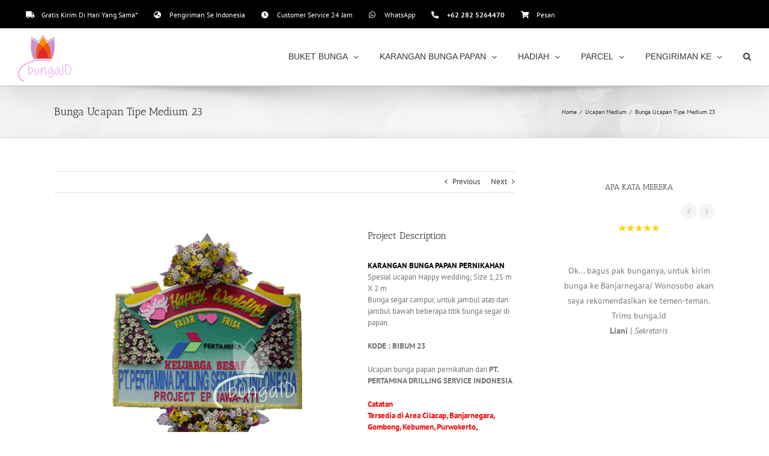

--- FILE ---
content_type: text/html; charset=UTF-8
request_url: http://bunga.id/portfolio-items/bunga-ucapan-tipe-medium-23/
body_size: 17924
content:

<!DOCTYPE html>
<html class="avada-html-layout-wide avada-html-header-position-top avada-html-layout-framed avada-html-has-bg-image" lang="en-US" prefix="og: http://ogp.me/ns# fb: http://ogp.me/ns/fb#">
<head>
	<meta http-equiv="X-UA-Compatible" content="IE=edge" />
	<meta http-equiv="Content-Type" content="text/html; charset=utf-8"/>
	<meta name="viewport" content="width=device-width, initial-scale=1" />
	<meta name='robots' content='index, follow, max-image-preview:large, max-snippet:-1, max-video-preview:-1' />
	<style>img:is([sizes="auto" i], [sizes^="auto," i]) { contain-intrinsic-size: 3000px 1500px }</style>
	
	<!-- This site is optimized with the Yoast SEO plugin v19.5.1 - https://yoast.com/wordpress/plugins/seo/ -->
	<title>Bunga Ucapan Tipe Medium 23 - Toko Bunga Indonesia</title>
	<link rel="canonical" href="http://bunga.id/portfolio-items/bunga-ucapan-tipe-medium-23/" />
	<meta property="og:locale" content="en_US" />
	<meta property="og:type" content="article" />
	<meta property="og:title" content="Bunga Ucapan Tipe Medium 23 - Toko Bunga Indonesia" />
	<meta property="og:description" content="KARANGAN BUNGA PAPAN PERNIKAHAN Spesial ucapan Happy wedding; Size 1,25 [&hellip;]" />
	<meta property="og:url" content="http://bunga.id/portfolio-items/bunga-ucapan-tipe-medium-23/" />
	<meta property="og:site_name" content="Toko Bunga Indonesia" />
	<meta property="article:modified_time" content="2014-11-23T05:48:36+00:00" />
	<meta property="og:image" content="http://bunga.id/wp-content/uploads/2014/11/Karangan-Bunga-Ucapan-M231.png" />
	<meta property="og:image:width" content="500" />
	<meta property="og:image:height" content="408" />
	<meta property="og:image:type" content="image/png" />
	<script type="application/ld+json" class="yoast-schema-graph">{"@context":"https://schema.org","@graph":[{"@type":"WebPage","@id":"http://bunga.id/portfolio-items/bunga-ucapan-tipe-medium-23/","url":"http://bunga.id/portfolio-items/bunga-ucapan-tipe-medium-23/","name":"Bunga Ucapan Tipe Medium 23 - Toko Bunga Indonesia","isPartOf":{"@id":"https://bunga.id/#website"},"primaryImageOfPage":{"@id":"http://bunga.id/portfolio-items/bunga-ucapan-tipe-medium-23/#primaryimage"},"image":{"@id":"http://bunga.id/portfolio-items/bunga-ucapan-tipe-medium-23/#primaryimage"},"thumbnailUrl":"http://bunga.id/wp-content/uploads/2014/11/Karangan-Bunga-Ucapan-M231.png","datePublished":"2014-09-12T15:57:02+00:00","dateModified":"2014-11-23T05:48:36+00:00","breadcrumb":{"@id":"http://bunga.id/portfolio-items/bunga-ucapan-tipe-medium-23/#breadcrumb"},"inLanguage":"en-US","potentialAction":[{"@type":"ReadAction","target":["http://bunga.id/portfolio-items/bunga-ucapan-tipe-medium-23/"]}]},{"@type":"ImageObject","inLanguage":"en-US","@id":"http://bunga.id/portfolio-items/bunga-ucapan-tipe-medium-23/#primaryimage","url":"http://bunga.id/wp-content/uploads/2014/11/Karangan-Bunga-Ucapan-M231.png","contentUrl":"http://bunga.id/wp-content/uploads/2014/11/Karangan-Bunga-Ucapan-M231.png","width":500,"height":408},{"@type":"BreadcrumbList","@id":"http://bunga.id/portfolio-items/bunga-ucapan-tipe-medium-23/#breadcrumb","itemListElement":[{"@type":"ListItem","position":1,"name":"Home","item":"https://bunga.id/"},{"@type":"ListItem","position":2,"name":"Portfolio","item":"https://bunga.id/portfolio-items/"},{"@type":"ListItem","position":3,"name":"Bunga Ucapan Tipe Medium 23"}]},{"@type":"WebSite","@id":"https://bunga.id/#website","url":"https://bunga.id/","name":"Toko Bunga Indonesia","description":"expression of feelings","potentialAction":[{"@type":"SearchAction","target":{"@type":"EntryPoint","urlTemplate":"https://bunga.id/?s={search_term_string}"},"query-input":"required name=search_term_string"}],"inLanguage":"en-US"}]}</script>
	<!-- / Yoast SEO plugin. -->


<link rel="alternate" type="application/rss+xml" title="Toko Bunga Indonesia &raquo; Feed" href="http://bunga.id/feed/" />
					<link rel="shortcut icon" href="http://bunga.id/wp-content/uploads/2016/11/vatikon.png" type="image/x-icon" />
		
		
		
				
		<meta property="og:title" content="Bunga Ucapan Tipe Medium 23"/>
		<meta property="og:type" content="article"/>
		<meta property="og:url" content="http://bunga.id/portfolio-items/bunga-ucapan-tipe-medium-23/"/>
		<meta property="og:site_name" content="Toko Bunga Indonesia"/>
		<meta property="og:description" content="KARANGAN BUNGA PAPAN PERNIKAHAN
Spesial ucapan Happy wedding; Size 1,25 m X 2 m
Bunga segar campur, untuk jambul atas dan jambul bawah beberapa titik bunga segar di papan.

KODE : BIBUM 23

Ucapan bunga papan pernikahan dari PT. PERTAMINA DRILLING SERVICE INDONESIA. 

Catatan
 Tersedia di Area Cilacap, Banjarnegara, Gombong, Kebumen, Purwokerto, Purbalingga,"/>

									<meta property="og:image" content="http://bunga.id/wp-content/uploads/2014/11/Karangan-Bunga-Ucapan-M231.png"/>
							<script type="text/javascript">
/* <![CDATA[ */
window._wpemojiSettings = {"baseUrl":"https:\/\/s.w.org\/images\/core\/emoji\/16.0.1\/72x72\/","ext":".png","svgUrl":"https:\/\/s.w.org\/images\/core\/emoji\/16.0.1\/svg\/","svgExt":".svg","source":{"concatemoji":"http:\/\/bunga.id\/wp-includes\/js\/wp-emoji-release.min.js?ver=6.8.3"}};
/*! This file is auto-generated */
!function(s,n){var o,i,e;function c(e){try{var t={supportTests:e,timestamp:(new Date).valueOf()};sessionStorage.setItem(o,JSON.stringify(t))}catch(e){}}function p(e,t,n){e.clearRect(0,0,e.canvas.width,e.canvas.height),e.fillText(t,0,0);var t=new Uint32Array(e.getImageData(0,0,e.canvas.width,e.canvas.height).data),a=(e.clearRect(0,0,e.canvas.width,e.canvas.height),e.fillText(n,0,0),new Uint32Array(e.getImageData(0,0,e.canvas.width,e.canvas.height).data));return t.every(function(e,t){return e===a[t]})}function u(e,t){e.clearRect(0,0,e.canvas.width,e.canvas.height),e.fillText(t,0,0);for(var n=e.getImageData(16,16,1,1),a=0;a<n.data.length;a++)if(0!==n.data[a])return!1;return!0}function f(e,t,n,a){switch(t){case"flag":return n(e,"\ud83c\udff3\ufe0f\u200d\u26a7\ufe0f","\ud83c\udff3\ufe0f\u200b\u26a7\ufe0f")?!1:!n(e,"\ud83c\udde8\ud83c\uddf6","\ud83c\udde8\u200b\ud83c\uddf6")&&!n(e,"\ud83c\udff4\udb40\udc67\udb40\udc62\udb40\udc65\udb40\udc6e\udb40\udc67\udb40\udc7f","\ud83c\udff4\u200b\udb40\udc67\u200b\udb40\udc62\u200b\udb40\udc65\u200b\udb40\udc6e\u200b\udb40\udc67\u200b\udb40\udc7f");case"emoji":return!a(e,"\ud83e\udedf")}return!1}function g(e,t,n,a){var r="undefined"!=typeof WorkerGlobalScope&&self instanceof WorkerGlobalScope?new OffscreenCanvas(300,150):s.createElement("canvas"),o=r.getContext("2d",{willReadFrequently:!0}),i=(o.textBaseline="top",o.font="600 32px Arial",{});return e.forEach(function(e){i[e]=t(o,e,n,a)}),i}function t(e){var t=s.createElement("script");t.src=e,t.defer=!0,s.head.appendChild(t)}"undefined"!=typeof Promise&&(o="wpEmojiSettingsSupports",i=["flag","emoji"],n.supports={everything:!0,everythingExceptFlag:!0},e=new Promise(function(e){s.addEventListener("DOMContentLoaded",e,{once:!0})}),new Promise(function(t){var n=function(){try{var e=JSON.parse(sessionStorage.getItem(o));if("object"==typeof e&&"number"==typeof e.timestamp&&(new Date).valueOf()<e.timestamp+604800&&"object"==typeof e.supportTests)return e.supportTests}catch(e){}return null}();if(!n){if("undefined"!=typeof Worker&&"undefined"!=typeof OffscreenCanvas&&"undefined"!=typeof URL&&URL.createObjectURL&&"undefined"!=typeof Blob)try{var e="postMessage("+g.toString()+"("+[JSON.stringify(i),f.toString(),p.toString(),u.toString()].join(",")+"));",a=new Blob([e],{type:"text/javascript"}),r=new Worker(URL.createObjectURL(a),{name:"wpTestEmojiSupports"});return void(r.onmessage=function(e){c(n=e.data),r.terminate(),t(n)})}catch(e){}c(n=g(i,f,p,u))}t(n)}).then(function(e){for(var t in e)n.supports[t]=e[t],n.supports.everything=n.supports.everything&&n.supports[t],"flag"!==t&&(n.supports.everythingExceptFlag=n.supports.everythingExceptFlag&&n.supports[t]);n.supports.everythingExceptFlag=n.supports.everythingExceptFlag&&!n.supports.flag,n.DOMReady=!1,n.readyCallback=function(){n.DOMReady=!0}}).then(function(){return e}).then(function(){var e;n.supports.everything||(n.readyCallback(),(e=n.source||{}).concatemoji?t(e.concatemoji):e.wpemoji&&e.twemoji&&(t(e.twemoji),t(e.wpemoji)))}))}((window,document),window._wpemojiSettings);
/* ]]> */
</script>
<style id='wp-emoji-styles-inline-css' type='text/css'>

	img.wp-smiley, img.emoji {
		display: inline !important;
		border: none !important;
		box-shadow: none !important;
		height: 1em !important;
		width: 1em !important;
		margin: 0 0.07em !important;
		vertical-align: -0.1em !important;
		background: none !important;
		padding: 0 !important;
	}
</style>
<style id='classic-theme-styles-inline-css' type='text/css'>
/*! This file is auto-generated */
.wp-block-button__link{color:#fff;background-color:#32373c;border-radius:9999px;box-shadow:none;text-decoration:none;padding:calc(.667em + 2px) calc(1.333em + 2px);font-size:1.125em}.wp-block-file__button{background:#32373c;color:#fff;text-decoration:none}
</style>
<style id='global-styles-inline-css' type='text/css'>
:root{--wp--preset--aspect-ratio--square: 1;--wp--preset--aspect-ratio--4-3: 4/3;--wp--preset--aspect-ratio--3-4: 3/4;--wp--preset--aspect-ratio--3-2: 3/2;--wp--preset--aspect-ratio--2-3: 2/3;--wp--preset--aspect-ratio--16-9: 16/9;--wp--preset--aspect-ratio--9-16: 9/16;--wp--preset--color--black: #000000;--wp--preset--color--cyan-bluish-gray: #abb8c3;--wp--preset--color--white: #ffffff;--wp--preset--color--pale-pink: #f78da7;--wp--preset--color--vivid-red: #cf2e2e;--wp--preset--color--luminous-vivid-orange: #ff6900;--wp--preset--color--luminous-vivid-amber: #fcb900;--wp--preset--color--light-green-cyan: #7bdcb5;--wp--preset--color--vivid-green-cyan: #00d084;--wp--preset--color--pale-cyan-blue: #8ed1fc;--wp--preset--color--vivid-cyan-blue: #0693e3;--wp--preset--color--vivid-purple: #9b51e0;--wp--preset--gradient--vivid-cyan-blue-to-vivid-purple: linear-gradient(135deg,rgba(6,147,227,1) 0%,rgb(155,81,224) 100%);--wp--preset--gradient--light-green-cyan-to-vivid-green-cyan: linear-gradient(135deg,rgb(122,220,180) 0%,rgb(0,208,130) 100%);--wp--preset--gradient--luminous-vivid-amber-to-luminous-vivid-orange: linear-gradient(135deg,rgba(252,185,0,1) 0%,rgba(255,105,0,1) 100%);--wp--preset--gradient--luminous-vivid-orange-to-vivid-red: linear-gradient(135deg,rgba(255,105,0,1) 0%,rgb(207,46,46) 100%);--wp--preset--gradient--very-light-gray-to-cyan-bluish-gray: linear-gradient(135deg,rgb(238,238,238) 0%,rgb(169,184,195) 100%);--wp--preset--gradient--cool-to-warm-spectrum: linear-gradient(135deg,rgb(74,234,220) 0%,rgb(151,120,209) 20%,rgb(207,42,186) 40%,rgb(238,44,130) 60%,rgb(251,105,98) 80%,rgb(254,248,76) 100%);--wp--preset--gradient--blush-light-purple: linear-gradient(135deg,rgb(255,206,236) 0%,rgb(152,150,240) 100%);--wp--preset--gradient--blush-bordeaux: linear-gradient(135deg,rgb(254,205,165) 0%,rgb(254,45,45) 50%,rgb(107,0,62) 100%);--wp--preset--gradient--luminous-dusk: linear-gradient(135deg,rgb(255,203,112) 0%,rgb(199,81,192) 50%,rgb(65,88,208) 100%);--wp--preset--gradient--pale-ocean: linear-gradient(135deg,rgb(255,245,203) 0%,rgb(182,227,212) 50%,rgb(51,167,181) 100%);--wp--preset--gradient--electric-grass: linear-gradient(135deg,rgb(202,248,128) 0%,rgb(113,206,126) 100%);--wp--preset--gradient--midnight: linear-gradient(135deg,rgb(2,3,129) 0%,rgb(40,116,252) 100%);--wp--preset--font-size--small: 9.75px;--wp--preset--font-size--medium: 20px;--wp--preset--font-size--large: 19.5px;--wp--preset--font-size--x-large: 42px;--wp--preset--font-size--normal: 13px;--wp--preset--font-size--xlarge: 26px;--wp--preset--font-size--huge: 39px;--wp--preset--spacing--20: 0.44rem;--wp--preset--spacing--30: 0.67rem;--wp--preset--spacing--40: 1rem;--wp--preset--spacing--50: 1.5rem;--wp--preset--spacing--60: 2.25rem;--wp--preset--spacing--70: 3.38rem;--wp--preset--spacing--80: 5.06rem;--wp--preset--shadow--natural: 6px 6px 9px rgba(0, 0, 0, 0.2);--wp--preset--shadow--deep: 12px 12px 50px rgba(0, 0, 0, 0.4);--wp--preset--shadow--sharp: 6px 6px 0px rgba(0, 0, 0, 0.2);--wp--preset--shadow--outlined: 6px 6px 0px -3px rgba(255, 255, 255, 1), 6px 6px rgba(0, 0, 0, 1);--wp--preset--shadow--crisp: 6px 6px 0px rgba(0, 0, 0, 1);}:where(.is-layout-flex){gap: 0.5em;}:where(.is-layout-grid){gap: 0.5em;}body .is-layout-flex{display: flex;}.is-layout-flex{flex-wrap: wrap;align-items: center;}.is-layout-flex > :is(*, div){margin: 0;}body .is-layout-grid{display: grid;}.is-layout-grid > :is(*, div){margin: 0;}:where(.wp-block-columns.is-layout-flex){gap: 2em;}:where(.wp-block-columns.is-layout-grid){gap: 2em;}:where(.wp-block-post-template.is-layout-flex){gap: 1.25em;}:where(.wp-block-post-template.is-layout-grid){gap: 1.25em;}.has-black-color{color: var(--wp--preset--color--black) !important;}.has-cyan-bluish-gray-color{color: var(--wp--preset--color--cyan-bluish-gray) !important;}.has-white-color{color: var(--wp--preset--color--white) !important;}.has-pale-pink-color{color: var(--wp--preset--color--pale-pink) !important;}.has-vivid-red-color{color: var(--wp--preset--color--vivid-red) !important;}.has-luminous-vivid-orange-color{color: var(--wp--preset--color--luminous-vivid-orange) !important;}.has-luminous-vivid-amber-color{color: var(--wp--preset--color--luminous-vivid-amber) !important;}.has-light-green-cyan-color{color: var(--wp--preset--color--light-green-cyan) !important;}.has-vivid-green-cyan-color{color: var(--wp--preset--color--vivid-green-cyan) !important;}.has-pale-cyan-blue-color{color: var(--wp--preset--color--pale-cyan-blue) !important;}.has-vivid-cyan-blue-color{color: var(--wp--preset--color--vivid-cyan-blue) !important;}.has-vivid-purple-color{color: var(--wp--preset--color--vivid-purple) !important;}.has-black-background-color{background-color: var(--wp--preset--color--black) !important;}.has-cyan-bluish-gray-background-color{background-color: var(--wp--preset--color--cyan-bluish-gray) !important;}.has-white-background-color{background-color: var(--wp--preset--color--white) !important;}.has-pale-pink-background-color{background-color: var(--wp--preset--color--pale-pink) !important;}.has-vivid-red-background-color{background-color: var(--wp--preset--color--vivid-red) !important;}.has-luminous-vivid-orange-background-color{background-color: var(--wp--preset--color--luminous-vivid-orange) !important;}.has-luminous-vivid-amber-background-color{background-color: var(--wp--preset--color--luminous-vivid-amber) !important;}.has-light-green-cyan-background-color{background-color: var(--wp--preset--color--light-green-cyan) !important;}.has-vivid-green-cyan-background-color{background-color: var(--wp--preset--color--vivid-green-cyan) !important;}.has-pale-cyan-blue-background-color{background-color: var(--wp--preset--color--pale-cyan-blue) !important;}.has-vivid-cyan-blue-background-color{background-color: var(--wp--preset--color--vivid-cyan-blue) !important;}.has-vivid-purple-background-color{background-color: var(--wp--preset--color--vivid-purple) !important;}.has-black-border-color{border-color: var(--wp--preset--color--black) !important;}.has-cyan-bluish-gray-border-color{border-color: var(--wp--preset--color--cyan-bluish-gray) !important;}.has-white-border-color{border-color: var(--wp--preset--color--white) !important;}.has-pale-pink-border-color{border-color: var(--wp--preset--color--pale-pink) !important;}.has-vivid-red-border-color{border-color: var(--wp--preset--color--vivid-red) !important;}.has-luminous-vivid-orange-border-color{border-color: var(--wp--preset--color--luminous-vivid-orange) !important;}.has-luminous-vivid-amber-border-color{border-color: var(--wp--preset--color--luminous-vivid-amber) !important;}.has-light-green-cyan-border-color{border-color: var(--wp--preset--color--light-green-cyan) !important;}.has-vivid-green-cyan-border-color{border-color: var(--wp--preset--color--vivid-green-cyan) !important;}.has-pale-cyan-blue-border-color{border-color: var(--wp--preset--color--pale-cyan-blue) !important;}.has-vivid-cyan-blue-border-color{border-color: var(--wp--preset--color--vivid-cyan-blue) !important;}.has-vivid-purple-border-color{border-color: var(--wp--preset--color--vivid-purple) !important;}.has-vivid-cyan-blue-to-vivid-purple-gradient-background{background: var(--wp--preset--gradient--vivid-cyan-blue-to-vivid-purple) !important;}.has-light-green-cyan-to-vivid-green-cyan-gradient-background{background: var(--wp--preset--gradient--light-green-cyan-to-vivid-green-cyan) !important;}.has-luminous-vivid-amber-to-luminous-vivid-orange-gradient-background{background: var(--wp--preset--gradient--luminous-vivid-amber-to-luminous-vivid-orange) !important;}.has-luminous-vivid-orange-to-vivid-red-gradient-background{background: var(--wp--preset--gradient--luminous-vivid-orange-to-vivid-red) !important;}.has-very-light-gray-to-cyan-bluish-gray-gradient-background{background: var(--wp--preset--gradient--very-light-gray-to-cyan-bluish-gray) !important;}.has-cool-to-warm-spectrum-gradient-background{background: var(--wp--preset--gradient--cool-to-warm-spectrum) !important;}.has-blush-light-purple-gradient-background{background: var(--wp--preset--gradient--blush-light-purple) !important;}.has-blush-bordeaux-gradient-background{background: var(--wp--preset--gradient--blush-bordeaux) !important;}.has-luminous-dusk-gradient-background{background: var(--wp--preset--gradient--luminous-dusk) !important;}.has-pale-ocean-gradient-background{background: var(--wp--preset--gradient--pale-ocean) !important;}.has-electric-grass-gradient-background{background: var(--wp--preset--gradient--electric-grass) !important;}.has-midnight-gradient-background{background: var(--wp--preset--gradient--midnight) !important;}.has-small-font-size{font-size: var(--wp--preset--font-size--small) !important;}.has-medium-font-size{font-size: var(--wp--preset--font-size--medium) !important;}.has-large-font-size{font-size: var(--wp--preset--font-size--large) !important;}.has-x-large-font-size{font-size: var(--wp--preset--font-size--x-large) !important;}
:where(.wp-block-post-template.is-layout-flex){gap: 1.25em;}:where(.wp-block-post-template.is-layout-grid){gap: 1.25em;}
:where(.wp-block-columns.is-layout-flex){gap: 2em;}:where(.wp-block-columns.is-layout-grid){gap: 2em;}
:root :where(.wp-block-pullquote){font-size: 1.5em;line-height: 1.6;}
</style>
<link rel='stylesheet' id='tmls-testimonials-css' href='http://bunga.id/wp-content/plugins/tmls_testimonials/css/testimonials.css?ver=6.8.3' type='text/css' media='all' />
<link rel='stylesheet' id='synved-shortcode-jquery-ui-css' href='http://bunga.id/wp-content/plugins/synved-shortcodes/synved-shortcode/jqueryUI/css/snvdshc/jquery-ui-1.9.2.custom.min.css?ver=1.9.2' type='text/css' media='all' />
<link rel='stylesheet' id='synved-shortcode-layout-css' href='http://bunga.id/wp-content/plugins/synved-shortcodes/synved-shortcode/style/layout.css?ver=1.0' type='text/css' media='all' />
<link rel='stylesheet' id='synved-shortcode-jquery-ui-custom-css' href='http://bunga.id/wp-content/plugins/synved-shortcodes/synved-shortcode/style/jquery-ui.css?ver=1.0' type='text/css' media='all' />
<link rel='stylesheet' id='fusion-dynamic-css-css' href='http://bunga.id/wp-content/uploads/fusion-styles/e4fd673d1b7f296e2d9d80dada5ceb45.min.css?ver=3.8.1' type='text/css' media='all' />
<script type="text/javascript" src="http://bunga.id/wp-includes/js/jquery/jquery.min.js?ver=3.7.1" id="jquery-core-js"></script>
<script type="text/javascript" src="http://bunga.id/wp-includes/js/jquery/jquery-migrate.min.js?ver=3.4.1" id="jquery-migrate-js"></script>
<script type="text/javascript" src="http://bunga.id/wp-content/plugins/tmls_testimonials/js/jquery.carouFredSel-6.2.1.js?ver=6.8.3" id="tmls-carouFredSel-js"></script>
<script type="text/javascript" src="http://bunga.id/wp-content/plugins/tmls_testimonials/js/testimonials.js?ver=6.8.3" id="tmls-testimonials-js-js"></script>
<script type="text/javascript" src="http://bunga.id/wp-content/plugins/synved-shortcodes/synved-shortcode/script/jquery.ba-bbq.min.js?ver=1.2.1" id="jquery-babbq-js"></script>
<script type="text/javascript" src="http://bunga.id/wp-content/plugins/synved-shortcodes/synved-shortcode/script/jquery.scrolltab.js?ver=1.0" id="jquery-scrolltab-js"></script>
<script type="text/javascript" src="http://bunga.id/wp-includes/js/jquery/ui/core.min.js?ver=1.13.3" id="jquery-ui-core-js"></script>
<script type="text/javascript" src="http://bunga.id/wp-includes/js/jquery/ui/tabs.min.js?ver=1.13.3" id="jquery-ui-tabs-js"></script>
<script type="text/javascript" src="http://bunga.id/wp-includes/js/jquery/ui/accordion.min.js?ver=1.13.3" id="jquery-ui-accordion-js"></script>
<script type="text/javascript" src="http://bunga.id/wp-includes/js/jquery/ui/controlgroup.min.js?ver=1.13.3" id="jquery-ui-controlgroup-js"></script>
<script type="text/javascript" src="http://bunga.id/wp-includes/js/jquery/ui/checkboxradio.min.js?ver=1.13.3" id="jquery-ui-checkboxradio-js"></script>
<script type="text/javascript" src="http://bunga.id/wp-includes/js/jquery/ui/button.min.js?ver=1.13.3" id="jquery-ui-button-js"></script>
<script type="text/javascript" src="http://bunga.id/wp-content/plugins/synved-shortcodes/synved-shortcode/script/jquery-unselectable.js?ver=1.0.0" id="jquery-unselectable-js"></script>
<script type="text/javascript" src="http://bunga.id/wp-includes/js/jquery/ui/mouse.min.js?ver=1.13.3" id="jquery-ui-mouse-js"></script>
<script type="text/javascript" src="http://bunga.id/wp-includes/js/jquery/ui/slider.min.js?ver=1.13.3" id="jquery-ui-slider-js"></script>
<script type="text/javascript" src="http://bunga.id/wp-content/plugins/synved-shortcodes/synved-shortcode/script/base.js?ver=1.0" id="synved-shortcode-base-js"></script>
<script type="text/javascript" src="http://bunga.id/wp-content/plugins/synved-shortcodes/synved-shortcode/script/custom.js?ver=1.0" id="synved-shortcode-custom-js"></script>
<link rel="https://api.w.org/" href="http://bunga.id/wp-json/" /><link rel="alternate" title="JSON" type="application/json" href="http://bunga.id/wp-json/wp/v2/avada_portfolio/103" /><link rel="EditURI" type="application/rsd+xml" title="RSD" href="http://bunga.id/xmlrpc.php?rsd" />
<meta name="generator" content="WordPress 6.8.3" />
<link rel='shortlink' href='http://bunga.id/?p=103' />
<link rel="alternate" title="oEmbed (JSON)" type="application/json+oembed" href="http://bunga.id/wp-json/oembed/1.0/embed?url=http%3A%2F%2Fbunga.id%2Fportfolio-items%2Fbunga-ucapan-tipe-medium-23%2F" />
<link rel="alternate" title="oEmbed (XML)" type="text/xml+oembed" href="http://bunga.id/wp-json/oembed/1.0/embed?url=http%3A%2F%2Fbunga.id%2Fportfolio-items%2Fbunga-ucapan-tipe-medium-23%2F&#038;format=xml" />
<style type="text/css" id="css-fb-visibility">@media screen and (max-width: 640px){.fusion-no-small-visibility{display:none !important;}body .sm-text-align-center{text-align:center !important;}body .sm-text-align-left{text-align:left !important;}body .sm-text-align-right{text-align:right !important;}body .sm-flex-align-center{justify-content:center !important;}body .sm-flex-align-flex-start{justify-content:flex-start !important;}body .sm-flex-align-flex-end{justify-content:flex-end !important;}body .sm-mx-auto{margin-left:auto !important;margin-right:auto !important;}body .sm-ml-auto{margin-left:auto !important;}body .sm-mr-auto{margin-right:auto !important;}body .fusion-absolute-position-small{position:absolute;top:auto;width:100%;}.awb-sticky.awb-sticky-small{ position: sticky; top: var(--awb-sticky-offset,0); }}@media screen and (min-width: 641px) and (max-width: 1024px){.fusion-no-medium-visibility{display:none !important;}body .md-text-align-center{text-align:center !important;}body .md-text-align-left{text-align:left !important;}body .md-text-align-right{text-align:right !important;}body .md-flex-align-center{justify-content:center !important;}body .md-flex-align-flex-start{justify-content:flex-start !important;}body .md-flex-align-flex-end{justify-content:flex-end !important;}body .md-mx-auto{margin-left:auto !important;margin-right:auto !important;}body .md-ml-auto{margin-left:auto !important;}body .md-mr-auto{margin-right:auto !important;}body .fusion-absolute-position-medium{position:absolute;top:auto;width:100%;}.awb-sticky.awb-sticky-medium{ position: sticky; top: var(--awb-sticky-offset,0); }}@media screen and (min-width: 1025px){.fusion-no-large-visibility{display:none !important;}body .lg-text-align-center{text-align:center !important;}body .lg-text-align-left{text-align:left !important;}body .lg-text-align-right{text-align:right !important;}body .lg-flex-align-center{justify-content:center !important;}body .lg-flex-align-flex-start{justify-content:flex-start !important;}body .lg-flex-align-flex-end{justify-content:flex-end !important;}body .lg-mx-auto{margin-left:auto !important;margin-right:auto !important;}body .lg-ml-auto{margin-left:auto !important;}body .lg-mr-auto{margin-right:auto !important;}body .fusion-absolute-position-large{position:absolute;top:auto;width:100%;}.awb-sticky.awb-sticky-large{ position: sticky; top: var(--awb-sticky-offset,0); }}</style>
<style type="text/css"></style>
<meta name="generator" content="Powered by WPBakery Page Builder - drag and drop page builder for WordPress."/>
<style type="text/css" id="custom-background-css">
body.custom-background { background-color: #ffffff; }
</style>
			<script type="text/javascript">
			var doc = document.documentElement;
			doc.setAttribute( 'data-useragent', navigator.userAgent );
		</script>
		<noscript><style> .wpb_animate_when_almost_visible { opacity: 1; }</style></noscript>
	</head>

<body class="wp-singular avada_portfolio-template-default single single-avada_portfolio postid-103 single-format-standard custom-background wp-theme-Avada fusion-image-hovers fusion-pagination-sizing fusion-button_type-flat fusion-button_span-no fusion-button_gradient-linear avada-image-rollover-circle-yes avada-image-rollover-yes avada-image-rollover-direction-left wpb-js-composer js-comp-ver-6.9.0 vc_responsive fusion-body ltr fusion-sticky-header no-tablet-sticky-header no-mobile-sticky-header no-mobile-slidingbar no-mobile-totop avada-has-rev-slider-styles fusion-disable-outline fusion-sub-menu-fade mobile-logo-pos-left layout-wide-mode avada-has-boxed-modal-shadow-light layout-scroll-offset-framed avada-has-zero-margin-offset-top has-sidebar fusion-top-header menu-text-align-center mobile-menu-design-modern fusion-show-pagination-text fusion-header-layout-v2 avada-responsive avada-footer-fx-none avada-menu-highlight-style-textcolor fusion-search-form-classic fusion-main-menu-search-overlay fusion-avatar-square avada-sticky-shrinkage avada-dropdown-styles avada-blog-layout-large avada-blog-archive-layout-large avada-header-shadow-yes avada-menu-icon-position-left avada-has-megamenu-shadow avada-has-mainmenu-dropdown-divider avada-has-header-100-width avada-has-mobile-menu-search avada-has-main-nav-search-icon avada-has-megamenu-item-divider avada-has-100-footer avada-has-breadcrumb-mobile-hidden avada-has-titlebar-bar_and_content avada-has-footer-widget-bg-image avada-has-pagination-padding avada-flyout-menu-direction-fade avada-ec-views-v1" data-awb-post-id="103">
		<a class="skip-link screen-reader-text" href="#content">Skip to content</a>

	<div id="boxed-wrapper">
		<div class="fusion-sides-frame"></div>
		<div id="wrapper" class="fusion-wrapper">
			<div id="home" style="position:relative;top:-1px;"></div>
			
								
						<div id="sliders-container" class="fusion-slider-visibility">
					</div>
				
				
			<header class="fusion-header-wrapper fusion-header-shadow">
				<div class="fusion-header-v2 fusion-logo-alignment fusion-logo-left fusion-sticky-menu-1 fusion-sticky-logo- fusion-mobile-logo-  fusion-mobile-menu-design-modern">
					
<div class="fusion-secondary-header">
	<div class="fusion-row">
					<div class="fusion-alignleft">
				<nav class="fusion-secondary-menu" role="navigation" aria-label="Secondary Menu"><ul id="menu-top-menu-2" class="menu"><li  id="menu-item-6096"  class="menu-item menu-item-type-custom menu-item-object-custom menu-item-6096"  data-item-id="6096"><a  href="#" class="fusion-flex-link fusion-textcolor-highlight"><span class="fusion-megamenu-icon"><i class="glyphicon fa-truck fas" aria-hidden="true"></i></span><span class="menu-text">Gratis Kirim Di Hari Yang Sama*</span></a></li><li  id="menu-item-6098"  class="menu-item menu-item-type-custom menu-item-object-custom menu-item-6098"  data-item-id="6098"><a  href="#" class="fusion-flex-link fusion-textcolor-highlight"><span class="fusion-megamenu-icon"><i class="glyphicon fa-globe-asia fas" aria-hidden="true"></i></span><span class="menu-text">Pengiriman Se Indonesia</span></a></li><li  id="menu-item-6099"  class="menu-item menu-item-type-custom menu-item-object-custom menu-item-6099"  data-item-id="6099"><a  href="#" class="fusion-flex-link fusion-textcolor-highlight"><span class="fusion-megamenu-icon"><i class="glyphicon fa-clock fas" aria-hidden="true"></i></span><span class="menu-text">Customer Service 24 Jam</span></a></li><li  id="menu-item-6105"  class="menu-item menu-item-type-custom menu-item-object-custom menu-item-6105"  data-item-id="6105"><a  href="https://wa.widget.web.id/be53b0" class="fusion-flex-link fusion-textcolor-highlight"><span class="fusion-megamenu-icon"><i class="glyphicon fa-whatsapp fab" aria-hidden="true"></i></span><span class="menu-text">WhatsApp</span></a></li><li  id="menu-item-6102"  class="menu-item menu-item-type-custom menu-item-object-custom menu-item-6102"  data-item-id="6102"><a  href="#" class="fusion-flex-link fusion-textcolor-highlight"><span class="fusion-megamenu-icon"><i class="glyphicon fa-phone-alt fas" aria-hidden="true"></i></span><span class="menu-text"><b>+62 282 5264470</b></span></a></li><li  id="menu-item-6106"  class="menu-item menu-item-type-custom menu-item-object-custom menu-item-6106"  data-item-id="6106"><a  href="http://bunga.id/pesan-bunga/" class="fusion-flex-link fusion-textcolor-highlight"><span class="fusion-megamenu-icon"><i class="glyphicon fa-shopping-cart fas" aria-hidden="true"></i></span><span class="menu-text">Pesan</span></a></li></ul></nav><nav class="fusion-mobile-nav-holder fusion-mobile-menu-text-align-left" aria-label="Secondary Mobile Menu"></nav>			</div>
					</div>
</div>
<div class="fusion-header-sticky-height"></div>
<div class="fusion-header">
	<div class="fusion-row">
					<div class="fusion-logo" data-margin-top="10px" data-margin-bottom="5px" data-margin-left="0px" data-margin-right="0px">
			<a class="fusion-logo-link"  href="http://bunga.id/" >

						<!-- standard logo -->
			<img src="http://bunga.id/wp-content/uploads/2019/03/logo-bunga.png" srcset="http://bunga.id/wp-content/uploads/2019/03/logo-bunga.png 1x, http://bunga.id/wp-content/uploads/2016/11/logo.png 2x" width="90" height="79" style="max-height:79px;height:auto;" alt="Toko Bunga Indonesia Logo" data-retina_logo_url="http://bunga.id/wp-content/uploads/2016/11/logo.png" class="fusion-standard-logo" />

			
					</a>
		</div>		<nav class="fusion-main-menu" aria-label="Main Menu"><div class="fusion-overlay-search">		<form role="search" class="searchform fusion-search-form  fusion-search-form-classic" method="get" action="http://bunga.id/">
			<div class="fusion-search-form-content">

				
				<div class="fusion-search-field search-field">
					<label><span class="screen-reader-text">Search for:</span>
													<input type="search" value="" name="s" class="s" placeholder="Search..." required aria-required="true" aria-label="Search..."/>
											</label>
				</div>
				<div class="fusion-search-button search-button">
					<input type="submit" class="fusion-search-submit searchsubmit" aria-label="Search" value="&#xf002;" />
									</div>

				
			</div>


			
		</form>
		<div class="fusion-search-spacer"></div><a href="#" role="button" aria-label="Close Search" class="fusion-close-search"></a></div><ul id="menu-bunga-menu" class="fusion-menu"><li  id="menu-item-2932"  class="menu-item menu-item-type-post_type menu-item-object-page menu-item-has-children menu-item-2932 fusion-dropdown-menu"  data-item-id="2932"><a  href="http://bunga.id/bunga/" class="fusion-textcolor-highlight"><span class="menu-text">BUKET BUNGA</span> <span class="fusion-caret"><i class="fusion-dropdown-indicator" aria-hidden="true"></i></span></a><ul class="sub-menu"><li  id="menu-item-2933"  class="menu-item menu-item-type-post_type menu-item-object-page menu-item-2933 fusion-dropdown-submenu" ><a  href="http://bunga.id/bunga-meja/" class="fusion-textcolor-highlight"><span>Bunga meja</span></a></li><li  id="menu-item-2934"  class="menu-item menu-item-type-post_type menu-item-object-page menu-item-2934 fusion-dropdown-submenu" ><a  href="http://bunga.id/hand-buket/" class="fusion-textcolor-highlight"><span>Hand Buket</span></a></li><li  id="menu-item-2935"  class="menu-item menu-item-type-post_type menu-item-object-page menu-item-2935 fusion-dropdown-submenu" ><a  href="http://bunga.id/hand-buket-artificial/" class="fusion-textcolor-highlight"><span>Hand Buket Artificial</span></a></li><li  id="menu-item-2936"  class="menu-item menu-item-type-post_type menu-item-object-page menu-item-2936 fusion-dropdown-submenu" ><a  href="http://bunga.id/buket-meja-artificial/" class="fusion-textcolor-highlight"><span>Buket Meja Artificial</span></a></li></ul></li><li  id="menu-item-2937"  class="menu-item menu-item-type-post_type menu-item-object-page menu-item-has-children menu-item-2937 fusion-dropdown-menu"  data-item-id="2937"><a  href="http://bunga.id/bunga-papan/" class="fusion-textcolor-highlight"><span class="menu-text">KARANGAN BUNGA PAPAN</span> <span class="fusion-caret"><i class="fusion-dropdown-indicator" aria-hidden="true"></i></span></a><ul class="sub-menu"><li  id="menu-item-2939"  class="menu-item menu-item-type-post_type menu-item-object-page menu-item-has-children menu-item-2939 fusion-dropdown-submenu" ><a  href="http://bunga.id/toko-karangan-bunga-toko-bunga-online-florist/" class="fusion-textcolor-highlight"><span>Bunga papan ucapan</span> <span class="fusion-caret"><i class="fusion-dropdown-indicator" aria-hidden="true"></i></span></a><ul class="sub-menu"><li  id="menu-item-2940"  class="menu-item menu-item-type-post_type menu-item-object-page menu-item-2940" ><a  href="http://bunga.id/bunga-ucapan-tipe-ekslusif/" class="fusion-textcolor-highlight"><span>Bunga Ucapan Tipe Ekslusif</span></a></li><li  id="menu-item-2941"  class="menu-item menu-item-type-post_type menu-item-object-page menu-item-2941" ><a  href="http://bunga.id/bunga-ucapan-tipe-medium/" class="fusion-textcolor-highlight"><span>Bunga Ucapan Tipe Medium</span></a></li><li  id="menu-item-2942"  class="menu-item menu-item-type-post_type menu-item-object-page menu-item-2942" ><a  href="http://bunga.id/bunga-ucapan-tipe-standart/" class="fusion-textcolor-highlight"><span>Bunga Ucapan Tipe Standart</span></a></li></ul></li><li  id="menu-item-2943"  class="menu-item menu-item-type-post_type menu-item-object-page menu-item-has-children menu-item-2943 fusion-dropdown-submenu" ><a  href="http://bunga.id/karangan-bunga/" class="fusion-textcolor-highlight"><span>Bunga papan duka cita</span> <span class="fusion-caret"><i class="fusion-dropdown-indicator" aria-hidden="true"></i></span></a><ul class="sub-menu"><li  id="menu-item-2944"  class="menu-item menu-item-type-post_type menu-item-object-page menu-item-2944" ><a  href="http://bunga.id/bunga-duka-cita-tipe-ekslusif/" class="fusion-textcolor-highlight"><span>Bunga Duka Cita Tipe Ekslusif</span></a></li><li  id="menu-item-2945"  class="menu-item menu-item-type-post_type menu-item-object-page menu-item-2945" ><a  href="http://bunga.id/bunga-duka-cita-tipe-medium/" class="fusion-textcolor-highlight"><span>Bunga Duka Cita Tipe Medium</span></a></li><li  id="menu-item-2946"  class="menu-item menu-item-type-post_type menu-item-object-page menu-item-2946" ><a  href="http://bunga.id/bunga-duka-cita-tipe-standart/" class="fusion-textcolor-highlight"><span>Bunga Duka Cita Tipe Standart</span></a></li></ul></li><li  id="menu-item-6120"  class="menu-item menu-item-type-custom menu-item-object-custom menu-item-6120 fusion-dropdown-submenu" ><a  href="http://bunga.id/toko-karangan-bunga-toko-bunga-online-florist/" class="fusion-textcolor-highlight"><span>Cari berdasar harga</span></a></li></ul></li><li  id="menu-item-3025"  class="menu-item menu-item-type-custom menu-item-object-custom menu-item-has-children menu-item-3025 fusion-dropdown-menu"  data-item-id="3025"><a  href="http://#" class="fusion-textcolor-highlight"><span class="menu-text">HADIAH</span> <span class="fusion-caret"><i class="fusion-dropdown-indicator" aria-hidden="true"></i></span></a><ul class="sub-menu"><li  id="menu-item-2952"  class="menu-item menu-item-type-custom menu-item-object-custom menu-item-2952 fusion-dropdown-submenu" ><a  href="http://#" class="fusion-textcolor-highlight"><span>Baby Gifts</span></a></li><li  id="menu-item-2953"  class="menu-item menu-item-type-custom menu-item-object-custom menu-item-2953 fusion-dropdown-submenu" ><a  href="http://#" class="fusion-textcolor-highlight"><span>Flower &#038; Bears</span></a></li><li  id="menu-item-2954"  class="menu-item menu-item-type-custom menu-item-object-custom menu-item-2954 fusion-dropdown-submenu" ><a  href="http://#" class="fusion-textcolor-highlight"><span>Bunga mawar &#038; Coklat</span></a></li><li  id="menu-item-2955"  class="menu-item menu-item-type-custom menu-item-object-custom menu-item-2955 fusion-dropdown-submenu" ><a  href="http://#" class="fusion-textcolor-highlight"><span>Boneka Teddy</span></a></li></ul></li><li  id="menu-item-2956"  class="menu-item menu-item-type-custom menu-item-object-custom menu-item-has-children menu-item-2956 fusion-dropdown-menu"  data-item-id="2956"><a  href="http://#" class="fusion-textcolor-highlight"><span class="menu-text">PARCEL</span> <span class="fusion-caret"><i class="fusion-dropdown-indicator" aria-hidden="true"></i></span></a><ul class="sub-menu"><li  id="menu-item-2957"  class="menu-item menu-item-type-custom menu-item-object-custom menu-item-2957 fusion-dropdown-submenu" ><a  href="http://#" class="fusion-textcolor-highlight"><span>Parcel lebaran</span></a></li><li  id="menu-item-2958"  class="menu-item menu-item-type-custom menu-item-object-custom menu-item-2958 fusion-dropdown-submenu" ><a  href="http://#" class="fusion-textcolor-highlight"><span>Parcel Imlek</span></a></li><li  id="menu-item-2959"  class="menu-item menu-item-type-custom menu-item-object-custom menu-item-2959 fusion-dropdown-submenu" ><a  href="http://#" class="fusion-textcolor-highlight"><span>Parcel Natal</span></a></li></ul></li><li  id="menu-item-2960"  class="menu-item menu-item-type-custom menu-item-object-custom menu-item-has-children menu-item-2960 fusion-dropdown-menu"  data-item-id="2960"><a  href="http://bunga.id/direktori-alamat-toko-bunga-kami/" class="fusion-textcolor-highlight"><span class="menu-text">PENGIRIMAN KE</span> <span class="fusion-caret"><i class="fusion-dropdown-indicator" aria-hidden="true"></i></span></a><ul class="sub-menu"><li  id="menu-item-5987"  class="menu-item menu-item-type-custom menu-item-object-custom menu-item-has-children menu-item-5987 fusion-dropdown-submenu" ><a  href="http://bunga.id/area-kirim-bunga-id-toko-bunga-purwokerto/" class="fusion-textcolor-highlight"><span>Area kirim Purwokerto</span> <span class="fusion-caret"><i class="fusion-dropdown-indicator" aria-hidden="true"></i></span></a><ul class="sub-menu"><li  id="menu-item-5986"  class="menu-item menu-item-type-custom menu-item-object-custom menu-item-5986" ><a  href="http://bunga.id/kirim-karangan-bunga-bunga-ke-rumah-duka-adiguna-purwokerto/" class="fusion-textcolor-highlight"><span>Rumah Duka Adiguna Purwokerto</span></a></li></ul></li><li  id="menu-item-5984"  class="menu-item menu-item-type-custom menu-item-object-custom menu-item-has-children menu-item-5984 fusion-dropdown-submenu" ><a  href="http://bunga.id/area-kirim-toko-bunga-id-di-cilacap-jawa-tengah/" class="fusion-textcolor-highlight"><span>Wilayah Cilacap</span> <span class="fusion-caret"><i class="fusion-dropdown-indicator" aria-hidden="true"></i></span></a><ul class="sub-menu"><li  id="menu-item-5968"  class="menu-item menu-item-type-custom menu-item-object-custom menu-item-5968" ><a  href="https://#" class="fusion-textcolor-highlight"><span>Rumah duka Dharma Mulia Cilacap</span></a></li></ul></li><li  id="menu-item-5991"  class="menu-item menu-item-type-custom menu-item-object-custom menu-item-has-children menu-item-5991 fusion-dropdown-submenu" ><a  href="http://bunga.id/area-kirim-toko-bunga-id-di-banjarnegara-jawa-tengah/" class="fusion-textcolor-highlight"><span>Area kirim Banjarnegara</span> <span class="fusion-caret"><i class="fusion-dropdown-indicator" aria-hidden="true"></i></span></a><ul class="sub-menu"><li  id="menu-item-5990"  class="menu-item menu-item-type-custom menu-item-object-custom menu-item-5990" ><a  href="http://http//#" class="fusion-textcolor-highlight"><span>Rumah Duka Budhi Dharma Banjarnegara</span></a></li></ul></li></ul></li><li class="fusion-custom-menu-item fusion-main-menu-search fusion-search-overlay"><a class="fusion-main-menu-icon" href="#" aria-label="Search" data-title="Search" title="Search" role="button" aria-expanded="false"></a></li></ul></nav><nav class="fusion-main-menu fusion-sticky-menu" aria-label="Main Menu Sticky"><div class="fusion-overlay-search">		<form role="search" class="searchform fusion-search-form  fusion-search-form-classic" method="get" action="http://bunga.id/">
			<div class="fusion-search-form-content">

				
				<div class="fusion-search-field search-field">
					<label><span class="screen-reader-text">Search for:</span>
													<input type="search" value="" name="s" class="s" placeholder="Search..." required aria-required="true" aria-label="Search..."/>
											</label>
				</div>
				<div class="fusion-search-button search-button">
					<input type="submit" class="fusion-search-submit searchsubmit" aria-label="Search" value="&#xf002;" />
									</div>

				
			</div>


			
		</form>
		<div class="fusion-search-spacer"></div><a href="#" role="button" aria-label="Close Search" class="fusion-close-search"></a></div><ul id="menu-bunga-menu-1" class="fusion-menu"><li   class="menu-item menu-item-type-post_type menu-item-object-page menu-item-has-children menu-item-2932 fusion-dropdown-menu"  data-item-id="2932"><a  href="http://bunga.id/bunga/" class="fusion-textcolor-highlight"><span class="menu-text">BUKET BUNGA</span> <span class="fusion-caret"><i class="fusion-dropdown-indicator" aria-hidden="true"></i></span></a><ul class="sub-menu"><li   class="menu-item menu-item-type-post_type menu-item-object-page menu-item-2933 fusion-dropdown-submenu" ><a  href="http://bunga.id/bunga-meja/" class="fusion-textcolor-highlight"><span>Bunga meja</span></a></li><li   class="menu-item menu-item-type-post_type menu-item-object-page menu-item-2934 fusion-dropdown-submenu" ><a  href="http://bunga.id/hand-buket/" class="fusion-textcolor-highlight"><span>Hand Buket</span></a></li><li   class="menu-item menu-item-type-post_type menu-item-object-page menu-item-2935 fusion-dropdown-submenu" ><a  href="http://bunga.id/hand-buket-artificial/" class="fusion-textcolor-highlight"><span>Hand Buket Artificial</span></a></li><li   class="menu-item menu-item-type-post_type menu-item-object-page menu-item-2936 fusion-dropdown-submenu" ><a  href="http://bunga.id/buket-meja-artificial/" class="fusion-textcolor-highlight"><span>Buket Meja Artificial</span></a></li></ul></li><li   class="menu-item menu-item-type-post_type menu-item-object-page menu-item-has-children menu-item-2937 fusion-dropdown-menu"  data-item-id="2937"><a  href="http://bunga.id/bunga-papan/" class="fusion-textcolor-highlight"><span class="menu-text">KARANGAN BUNGA PAPAN</span> <span class="fusion-caret"><i class="fusion-dropdown-indicator" aria-hidden="true"></i></span></a><ul class="sub-menu"><li   class="menu-item menu-item-type-post_type menu-item-object-page menu-item-has-children menu-item-2939 fusion-dropdown-submenu" ><a  href="http://bunga.id/toko-karangan-bunga-toko-bunga-online-florist/" class="fusion-textcolor-highlight"><span>Bunga papan ucapan</span> <span class="fusion-caret"><i class="fusion-dropdown-indicator" aria-hidden="true"></i></span></a><ul class="sub-menu"><li   class="menu-item menu-item-type-post_type menu-item-object-page menu-item-2940" ><a  href="http://bunga.id/bunga-ucapan-tipe-ekslusif/" class="fusion-textcolor-highlight"><span>Bunga Ucapan Tipe Ekslusif</span></a></li><li   class="menu-item menu-item-type-post_type menu-item-object-page menu-item-2941" ><a  href="http://bunga.id/bunga-ucapan-tipe-medium/" class="fusion-textcolor-highlight"><span>Bunga Ucapan Tipe Medium</span></a></li><li   class="menu-item menu-item-type-post_type menu-item-object-page menu-item-2942" ><a  href="http://bunga.id/bunga-ucapan-tipe-standart/" class="fusion-textcolor-highlight"><span>Bunga Ucapan Tipe Standart</span></a></li></ul></li><li   class="menu-item menu-item-type-post_type menu-item-object-page menu-item-has-children menu-item-2943 fusion-dropdown-submenu" ><a  href="http://bunga.id/karangan-bunga/" class="fusion-textcolor-highlight"><span>Bunga papan duka cita</span> <span class="fusion-caret"><i class="fusion-dropdown-indicator" aria-hidden="true"></i></span></a><ul class="sub-menu"><li   class="menu-item menu-item-type-post_type menu-item-object-page menu-item-2944" ><a  href="http://bunga.id/bunga-duka-cita-tipe-ekslusif/" class="fusion-textcolor-highlight"><span>Bunga Duka Cita Tipe Ekslusif</span></a></li><li   class="menu-item menu-item-type-post_type menu-item-object-page menu-item-2945" ><a  href="http://bunga.id/bunga-duka-cita-tipe-medium/" class="fusion-textcolor-highlight"><span>Bunga Duka Cita Tipe Medium</span></a></li><li   class="menu-item menu-item-type-post_type menu-item-object-page menu-item-2946" ><a  href="http://bunga.id/bunga-duka-cita-tipe-standart/" class="fusion-textcolor-highlight"><span>Bunga Duka Cita Tipe Standart</span></a></li></ul></li><li   class="menu-item menu-item-type-custom menu-item-object-custom menu-item-6120 fusion-dropdown-submenu" ><a  href="http://bunga.id/toko-karangan-bunga-toko-bunga-online-florist/" class="fusion-textcolor-highlight"><span>Cari berdasar harga</span></a></li></ul></li><li   class="menu-item menu-item-type-custom menu-item-object-custom menu-item-has-children menu-item-3025 fusion-dropdown-menu"  data-item-id="3025"><a  href="http://#" class="fusion-textcolor-highlight"><span class="menu-text">HADIAH</span> <span class="fusion-caret"><i class="fusion-dropdown-indicator" aria-hidden="true"></i></span></a><ul class="sub-menu"><li   class="menu-item menu-item-type-custom menu-item-object-custom menu-item-2952 fusion-dropdown-submenu" ><a  href="http://#" class="fusion-textcolor-highlight"><span>Baby Gifts</span></a></li><li   class="menu-item menu-item-type-custom menu-item-object-custom menu-item-2953 fusion-dropdown-submenu" ><a  href="http://#" class="fusion-textcolor-highlight"><span>Flower &#038; Bears</span></a></li><li   class="menu-item menu-item-type-custom menu-item-object-custom menu-item-2954 fusion-dropdown-submenu" ><a  href="http://#" class="fusion-textcolor-highlight"><span>Bunga mawar &#038; Coklat</span></a></li><li   class="menu-item menu-item-type-custom menu-item-object-custom menu-item-2955 fusion-dropdown-submenu" ><a  href="http://#" class="fusion-textcolor-highlight"><span>Boneka Teddy</span></a></li></ul></li><li   class="menu-item menu-item-type-custom menu-item-object-custom menu-item-has-children menu-item-2956 fusion-dropdown-menu"  data-item-id="2956"><a  href="http://#" class="fusion-textcolor-highlight"><span class="menu-text">PARCEL</span> <span class="fusion-caret"><i class="fusion-dropdown-indicator" aria-hidden="true"></i></span></a><ul class="sub-menu"><li   class="menu-item menu-item-type-custom menu-item-object-custom menu-item-2957 fusion-dropdown-submenu" ><a  href="http://#" class="fusion-textcolor-highlight"><span>Parcel lebaran</span></a></li><li   class="menu-item menu-item-type-custom menu-item-object-custom menu-item-2958 fusion-dropdown-submenu" ><a  href="http://#" class="fusion-textcolor-highlight"><span>Parcel Imlek</span></a></li><li   class="menu-item menu-item-type-custom menu-item-object-custom menu-item-2959 fusion-dropdown-submenu" ><a  href="http://#" class="fusion-textcolor-highlight"><span>Parcel Natal</span></a></li></ul></li><li   class="menu-item menu-item-type-custom menu-item-object-custom menu-item-has-children menu-item-2960 fusion-dropdown-menu"  data-item-id="2960"><a  href="http://bunga.id/direktori-alamat-toko-bunga-kami/" class="fusion-textcolor-highlight"><span class="menu-text">PENGIRIMAN KE</span> <span class="fusion-caret"><i class="fusion-dropdown-indicator" aria-hidden="true"></i></span></a><ul class="sub-menu"><li   class="menu-item menu-item-type-custom menu-item-object-custom menu-item-has-children menu-item-5987 fusion-dropdown-submenu" ><a  href="http://bunga.id/area-kirim-bunga-id-toko-bunga-purwokerto/" class="fusion-textcolor-highlight"><span>Area kirim Purwokerto</span> <span class="fusion-caret"><i class="fusion-dropdown-indicator" aria-hidden="true"></i></span></a><ul class="sub-menu"><li   class="menu-item menu-item-type-custom menu-item-object-custom menu-item-5986" ><a  href="http://bunga.id/kirim-karangan-bunga-bunga-ke-rumah-duka-adiguna-purwokerto/" class="fusion-textcolor-highlight"><span>Rumah Duka Adiguna Purwokerto</span></a></li></ul></li><li   class="menu-item menu-item-type-custom menu-item-object-custom menu-item-has-children menu-item-5984 fusion-dropdown-submenu" ><a  href="http://bunga.id/area-kirim-toko-bunga-id-di-cilacap-jawa-tengah/" class="fusion-textcolor-highlight"><span>Wilayah Cilacap</span> <span class="fusion-caret"><i class="fusion-dropdown-indicator" aria-hidden="true"></i></span></a><ul class="sub-menu"><li   class="menu-item menu-item-type-custom menu-item-object-custom menu-item-5968" ><a  href="https://#" class="fusion-textcolor-highlight"><span>Rumah duka Dharma Mulia Cilacap</span></a></li></ul></li><li   class="menu-item menu-item-type-custom menu-item-object-custom menu-item-has-children menu-item-5991 fusion-dropdown-submenu" ><a  href="http://bunga.id/area-kirim-toko-bunga-id-di-banjarnegara-jawa-tengah/" class="fusion-textcolor-highlight"><span>Area kirim Banjarnegara</span> <span class="fusion-caret"><i class="fusion-dropdown-indicator" aria-hidden="true"></i></span></a><ul class="sub-menu"><li   class="menu-item menu-item-type-custom menu-item-object-custom menu-item-5990" ><a  href="http://http//#" class="fusion-textcolor-highlight"><span>Rumah Duka Budhi Dharma Banjarnegara</span></a></li></ul></li></ul></li><li class="fusion-custom-menu-item fusion-main-menu-search fusion-search-overlay"><a class="fusion-main-menu-icon" href="#" aria-label="Search" data-title="Search" title="Search" role="button" aria-expanded="false"></a></li></ul></nav><div class="fusion-mobile-navigation"><ul id="menu-bunga-menu-2" class="fusion-mobile-menu"><li   class="menu-item menu-item-type-post_type menu-item-object-page menu-item-has-children menu-item-2932 fusion-dropdown-menu"  data-item-id="2932"><a  href="http://bunga.id/bunga/" class="fusion-textcolor-highlight"><span class="menu-text">BUKET BUNGA</span> <span class="fusion-caret"><i class="fusion-dropdown-indicator" aria-hidden="true"></i></span></a><ul class="sub-menu"><li   class="menu-item menu-item-type-post_type menu-item-object-page menu-item-2933 fusion-dropdown-submenu" ><a  href="http://bunga.id/bunga-meja/" class="fusion-textcolor-highlight"><span>Bunga meja</span></a></li><li   class="menu-item menu-item-type-post_type menu-item-object-page menu-item-2934 fusion-dropdown-submenu" ><a  href="http://bunga.id/hand-buket/" class="fusion-textcolor-highlight"><span>Hand Buket</span></a></li><li   class="menu-item menu-item-type-post_type menu-item-object-page menu-item-2935 fusion-dropdown-submenu" ><a  href="http://bunga.id/hand-buket-artificial/" class="fusion-textcolor-highlight"><span>Hand Buket Artificial</span></a></li><li   class="menu-item menu-item-type-post_type menu-item-object-page menu-item-2936 fusion-dropdown-submenu" ><a  href="http://bunga.id/buket-meja-artificial/" class="fusion-textcolor-highlight"><span>Buket Meja Artificial</span></a></li></ul></li><li   class="menu-item menu-item-type-post_type menu-item-object-page menu-item-has-children menu-item-2937 fusion-dropdown-menu"  data-item-id="2937"><a  href="http://bunga.id/bunga-papan/" class="fusion-textcolor-highlight"><span class="menu-text">KARANGAN BUNGA PAPAN</span> <span class="fusion-caret"><i class="fusion-dropdown-indicator" aria-hidden="true"></i></span></a><ul class="sub-menu"><li   class="menu-item menu-item-type-post_type menu-item-object-page menu-item-has-children menu-item-2939 fusion-dropdown-submenu" ><a  href="http://bunga.id/toko-karangan-bunga-toko-bunga-online-florist/" class="fusion-textcolor-highlight"><span>Bunga papan ucapan</span> <span class="fusion-caret"><i class="fusion-dropdown-indicator" aria-hidden="true"></i></span></a><ul class="sub-menu"><li   class="menu-item menu-item-type-post_type menu-item-object-page menu-item-2940" ><a  href="http://bunga.id/bunga-ucapan-tipe-ekslusif/" class="fusion-textcolor-highlight"><span>Bunga Ucapan Tipe Ekslusif</span></a></li><li   class="menu-item menu-item-type-post_type menu-item-object-page menu-item-2941" ><a  href="http://bunga.id/bunga-ucapan-tipe-medium/" class="fusion-textcolor-highlight"><span>Bunga Ucapan Tipe Medium</span></a></li><li   class="menu-item menu-item-type-post_type menu-item-object-page menu-item-2942" ><a  href="http://bunga.id/bunga-ucapan-tipe-standart/" class="fusion-textcolor-highlight"><span>Bunga Ucapan Tipe Standart</span></a></li></ul></li><li   class="menu-item menu-item-type-post_type menu-item-object-page menu-item-has-children menu-item-2943 fusion-dropdown-submenu" ><a  href="http://bunga.id/karangan-bunga/" class="fusion-textcolor-highlight"><span>Bunga papan duka cita</span> <span class="fusion-caret"><i class="fusion-dropdown-indicator" aria-hidden="true"></i></span></a><ul class="sub-menu"><li   class="menu-item menu-item-type-post_type menu-item-object-page menu-item-2944" ><a  href="http://bunga.id/bunga-duka-cita-tipe-ekslusif/" class="fusion-textcolor-highlight"><span>Bunga Duka Cita Tipe Ekslusif</span></a></li><li   class="menu-item menu-item-type-post_type menu-item-object-page menu-item-2945" ><a  href="http://bunga.id/bunga-duka-cita-tipe-medium/" class="fusion-textcolor-highlight"><span>Bunga Duka Cita Tipe Medium</span></a></li><li   class="menu-item menu-item-type-post_type menu-item-object-page menu-item-2946" ><a  href="http://bunga.id/bunga-duka-cita-tipe-standart/" class="fusion-textcolor-highlight"><span>Bunga Duka Cita Tipe Standart</span></a></li></ul></li><li   class="menu-item menu-item-type-custom menu-item-object-custom menu-item-6120 fusion-dropdown-submenu" ><a  href="http://bunga.id/toko-karangan-bunga-toko-bunga-online-florist/" class="fusion-textcolor-highlight"><span>Cari berdasar harga</span></a></li></ul></li><li   class="menu-item menu-item-type-custom menu-item-object-custom menu-item-has-children menu-item-3025 fusion-dropdown-menu"  data-item-id="3025"><a  href="http://#" class="fusion-textcolor-highlight"><span class="menu-text">HADIAH</span> <span class="fusion-caret"><i class="fusion-dropdown-indicator" aria-hidden="true"></i></span></a><ul class="sub-menu"><li   class="menu-item menu-item-type-custom menu-item-object-custom menu-item-2952 fusion-dropdown-submenu" ><a  href="http://#" class="fusion-textcolor-highlight"><span>Baby Gifts</span></a></li><li   class="menu-item menu-item-type-custom menu-item-object-custom menu-item-2953 fusion-dropdown-submenu" ><a  href="http://#" class="fusion-textcolor-highlight"><span>Flower &#038; Bears</span></a></li><li   class="menu-item menu-item-type-custom menu-item-object-custom menu-item-2954 fusion-dropdown-submenu" ><a  href="http://#" class="fusion-textcolor-highlight"><span>Bunga mawar &#038; Coklat</span></a></li><li   class="menu-item menu-item-type-custom menu-item-object-custom menu-item-2955 fusion-dropdown-submenu" ><a  href="http://#" class="fusion-textcolor-highlight"><span>Boneka Teddy</span></a></li></ul></li><li   class="menu-item menu-item-type-custom menu-item-object-custom menu-item-has-children menu-item-2956 fusion-dropdown-menu"  data-item-id="2956"><a  href="http://#" class="fusion-textcolor-highlight"><span class="menu-text">PARCEL</span> <span class="fusion-caret"><i class="fusion-dropdown-indicator" aria-hidden="true"></i></span></a><ul class="sub-menu"><li   class="menu-item menu-item-type-custom menu-item-object-custom menu-item-2957 fusion-dropdown-submenu" ><a  href="http://#" class="fusion-textcolor-highlight"><span>Parcel lebaran</span></a></li><li   class="menu-item menu-item-type-custom menu-item-object-custom menu-item-2958 fusion-dropdown-submenu" ><a  href="http://#" class="fusion-textcolor-highlight"><span>Parcel Imlek</span></a></li><li   class="menu-item menu-item-type-custom menu-item-object-custom menu-item-2959 fusion-dropdown-submenu" ><a  href="http://#" class="fusion-textcolor-highlight"><span>Parcel Natal</span></a></li></ul></li><li   class="menu-item menu-item-type-custom menu-item-object-custom menu-item-has-children menu-item-2960 fusion-dropdown-menu"  data-item-id="2960"><a  href="http://bunga.id/direktori-alamat-toko-bunga-kami/" class="fusion-textcolor-highlight"><span class="menu-text">PENGIRIMAN KE</span> <span class="fusion-caret"><i class="fusion-dropdown-indicator" aria-hidden="true"></i></span></a><ul class="sub-menu"><li   class="menu-item menu-item-type-custom menu-item-object-custom menu-item-has-children menu-item-5987 fusion-dropdown-submenu" ><a  href="http://bunga.id/area-kirim-bunga-id-toko-bunga-purwokerto/" class="fusion-textcolor-highlight"><span>Area kirim Purwokerto</span> <span class="fusion-caret"><i class="fusion-dropdown-indicator" aria-hidden="true"></i></span></a><ul class="sub-menu"><li   class="menu-item menu-item-type-custom menu-item-object-custom menu-item-5986" ><a  href="http://bunga.id/kirim-karangan-bunga-bunga-ke-rumah-duka-adiguna-purwokerto/" class="fusion-textcolor-highlight"><span>Rumah Duka Adiguna Purwokerto</span></a></li></ul></li><li   class="menu-item menu-item-type-custom menu-item-object-custom menu-item-has-children menu-item-5984 fusion-dropdown-submenu" ><a  href="http://bunga.id/area-kirim-toko-bunga-id-di-cilacap-jawa-tengah/" class="fusion-textcolor-highlight"><span>Wilayah Cilacap</span> <span class="fusion-caret"><i class="fusion-dropdown-indicator" aria-hidden="true"></i></span></a><ul class="sub-menu"><li   class="menu-item menu-item-type-custom menu-item-object-custom menu-item-5968" ><a  href="https://#" class="fusion-textcolor-highlight"><span>Rumah duka Dharma Mulia Cilacap</span></a></li></ul></li><li   class="menu-item menu-item-type-custom menu-item-object-custom menu-item-has-children menu-item-5991 fusion-dropdown-submenu" ><a  href="http://bunga.id/area-kirim-toko-bunga-id-di-banjarnegara-jawa-tengah/" class="fusion-textcolor-highlight"><span>Area kirim Banjarnegara</span> <span class="fusion-caret"><i class="fusion-dropdown-indicator" aria-hidden="true"></i></span></a><ul class="sub-menu"><li   class="menu-item menu-item-type-custom menu-item-object-custom menu-item-5990" ><a  href="http://http//#" class="fusion-textcolor-highlight"><span>Rumah Duka Budhi Dharma Banjarnegara</span></a></li></ul></li></ul></li></ul></div>	<div class="fusion-mobile-menu-icons">
							<a href="#" class="fusion-icon awb-icon-bars" aria-label="Toggle mobile menu" aria-expanded="false"></a>
		
					<a href="#" class="fusion-icon awb-icon-search" aria-label="Toggle mobile search"></a>
		
		
			</div>

<nav class="fusion-mobile-nav-holder fusion-mobile-menu-text-align-left" aria-label="Main Menu Mobile"></nav>

	<nav class="fusion-mobile-nav-holder fusion-mobile-menu-text-align-left fusion-mobile-sticky-nav-holder" aria-label="Main Menu Mobile Sticky"></nav>
		
<div class="fusion-clearfix"></div>
<div class="fusion-mobile-menu-search">
			<form role="search" class="searchform fusion-search-form  fusion-search-form-classic" method="get" action="http://bunga.id/">
			<div class="fusion-search-form-content">

				
				<div class="fusion-search-field search-field">
					<label><span class="screen-reader-text">Search for:</span>
													<input type="search" value="" name="s" class="s" placeholder="Search..." required aria-required="true" aria-label="Search..."/>
											</label>
				</div>
				<div class="fusion-search-button search-button">
					<input type="submit" class="fusion-search-submit searchsubmit" aria-label="Search" value="&#xf002;" />
									</div>

				
			</div>


			
		</form>
		</div>
			</div>
</div>
				</div>
				<div class="fusion-clearfix"></div>
			</header>
			
			
			<section class="avada-page-titlebar-wrapper" aria-label="Page Title Bar">
	<div class="fusion-page-title-bar fusion-page-title-bar-none fusion-page-title-bar-left">
		<div class="fusion-page-title-row">
			<div class="fusion-page-title-wrapper">
				<div class="fusion-page-title-captions">

																							<h1 class="entry-title">Bunga Ucapan Tipe Medium 23</h1>

											
					
				</div>

															<div class="fusion-page-title-secondary">
							<div class="fusion-breadcrumbs"><span class="fusion-breadcrumb-item"><a href="http://bunga.id" class="fusion-breadcrumb-link"><span >Home</span></a></span><span class="fusion-breadcrumb-sep">/</span><span class="fusion-breadcrumb-item"><a href="http://bunga.id/portfolio_category/ucapan_medium/" class="fusion-breadcrumb-link"><span >Ucapan Medium</span></a></span><span class="fusion-breadcrumb-sep">/</span><span class="fusion-breadcrumb-item"><span  class="breadcrumb-leaf">Bunga Ucapan Tipe Medium 23</span></span></div>						</div>
									
			</div>
		</div>
	</div>
</section>

						<main id="main" class="clearfix ">
				<div class="fusion-row" style="">
<div id="content" class="portfolio-half" style="float: left;">
	
			<div class="single-navigation clearfix">
			
											<a href="http://bunga.id/portfolio-items/bunga-ucapan-tipe-medium-22/" rel="prev">Previous</a>
			
			
											<a href="http://bunga.id/portfolio-items/bunga-ucapan-tipe-medium-24/" rel="next">Next</a>
					</div>
	
					<article id="post-103" class="post-103 avada_portfolio type-avada_portfolio status-publish format-standard has-post-thumbnail hentry portfolio_category-ucapan_medium">

									<div class="fusion-flexslider flexslider fusion-post-slideshow post-slideshow fusion-flexslider-loading">
				<ul class="slides">
																					<li>
																																<a href="http://bunga.id/wp-content/uploads/2014/11/Karangan-Bunga-Ucapan-M231.png" data-rel="iLightbox[gallery103]" title="Karangan-Bunga-Ucapan-M23" data-title="Karangan-Bunga-Ucapan-M23" data-caption="">
										<span class="screen-reader-text">View Larger Image</span>
										<img width="500" height="408" src="http://bunga.id/wp-content/uploads/2014/11/Karangan-Bunga-Ucapan-M231.png" class="attachment-full size-full wp-post-image" alt="" decoding="async" fetchpriority="high" />									</a>
																					</li>
																																																																																																																				</ul>
			</div>
			
						<div class="project-content">
				<span class="entry-title rich-snippet-hidden">Bunga Ucapan Tipe Medium 23</span><span class="vcard rich-snippet-hidden"><span class="fn"><a href="http://bunga.id/author/yusmanto/" title="Posts by yus" rel="author">yus</a></span></span><span class="updated rich-snippet-hidden">2014-11-23T05:48:36+00:00</span>				<div class="project-description post-content fusion-project-description-details" style="">
											<h3>Project Description</h3>										<p><strong><span style="color: #000000;">KARANGAN BUNGA PAPAN PERNIKAHAN</span></strong><br />
Spesial ucapan Happy wedding; Size 1,25 m X 2 m<br />
Bunga segar campur, untuk jambul atas dan jambul bawah beberapa titik bunga segar di papan.</p>
<p><strong>KODE : BIBUM 23</strong></p>
<p>Ucapan bunga papan pernikahan dari <strong>PT. PERTAMINA DRILLING SERVICE INDONESIA</strong>. </p>
<p><strong><span style="color: #ff0000;">Catatan</span></strong><br />
<strong><span style="color: #ff0000;"> Tersedia di Area Cilacap, Banjarnegara, Gombong, Kebumen, Purwokerto, Purbalingga, Banyumas, Wonosobo, Brebes Selatan, Kutoarjo, Semarang Jawa Tengah, Indonesia<br />
</span></strong></p>
<div style="background-color: #ff8d17; padding: 8px; width: 250px; text-align: center; font: bold 24px arial; color: #fff;"><a href="http://bunga.id/pesan-bunga/">PESAN SEKARANG</a></div>
<p><span style="color: #ff9900;"><em>Pembayaran ke rekening Bank Bunga.id atau call (0282)5264470 / 082135341880</em></span></p>
									</div>

									<div class="project-info">
												<h3>Project Details</h3>
												
																			<div class="project-info-box">
								<h4>Categories:</h4>								<div class="project-terms">
									<a href="http://bunga.id/portfolio_category/ucapan_medium/" rel="tag">Ucapan Medium</a>								</div>
							</div>
						
												
						
						
						
						
																							</div>
							</div>

			<div class="portfolio-sep"></div>
												<div class="fusion-sharing-box fusion-theme-sharing-box fusion-single-sharing-box">
		<h4>Share This Story, Choose Your Platform!</h4>
		<div class="fusion-social-networks"><div class="fusion-social-networks-wrapper"><a  class="fusion-social-network-icon fusion-tooltip fusion-facebook awb-icon-facebook" style="color:var(--sharing_social_links_icon_color);" data-placement="top" data-title="Facebook" data-toggle="tooltip" title="Facebook" href="https://www.facebook.com/sharer.php?u=http%3A%2F%2Fbunga.id%2Fportfolio-items%2Fbunga-ucapan-tipe-medium-23%2F&amp;t=Bunga%20Ucapan%20Tipe%20Medium%2023" target="_blank" rel="noreferrer"><span class="screen-reader-text">Facebook</span></a><a  class="fusion-social-network-icon fusion-tooltip fusion-twitter awb-icon-twitter" style="color:var(--sharing_social_links_icon_color);" data-placement="top" data-title="Twitter" data-toggle="tooltip" title="Twitter" href="https://twitter.com/share?url=http%3A%2F%2Fbunga.id%2Fportfolio-items%2Fbunga-ucapan-tipe-medium-23%2F&amp;text=Bunga%20Ucapan%20Tipe%20Medium%2023" target="_blank" rel="noopener noreferrer"><span class="screen-reader-text">Twitter</span></a><a  class="fusion-social-network-icon fusion-tooltip fusion-reddit awb-icon-reddit" style="color:var(--sharing_social_links_icon_color);" data-placement="top" data-title="Reddit" data-toggle="tooltip" title="Reddit" href="https://reddit.com/submit?url=http://bunga.id/portfolio-items/bunga-ucapan-tipe-medium-23/&amp;title=Bunga%20Ucapan%20Tipe%20Medium%2023" target="_blank" rel="noopener noreferrer"><span class="screen-reader-text">Reddit</span></a><a  class="fusion-social-network-icon fusion-tooltip fusion-linkedin awb-icon-linkedin" style="color:var(--sharing_social_links_icon_color);" data-placement="top" data-title="LinkedIn" data-toggle="tooltip" title="LinkedIn" href="https://www.linkedin.com/shareArticle?mini=true&amp;url=http%3A%2F%2Fbunga.id%2Fportfolio-items%2Fbunga-ucapan-tipe-medium-23%2F&amp;title=Bunga%20Ucapan%20Tipe%20Medium%2023&amp;summary=KARANGAN%20BUNGA%20PAPAN%20PERNIKAHAN%0D%0ASpesial%20ucapan%20Happy%20wedding%3B%20Size%201%2C25%20m%20X%202%20m%0D%0ABunga%20segar%20campur%2C%20untuk%20jambul%20atas%20dan%20jambul%20bawah%20beberapa%20titik%20bunga%20segar%20di%20papan.%0D%0A%0D%0AKODE%20%3A%20BIBUM%2023%0D%0A%0D%0AUcapan%20bunga%20papan%20pernikahan%20dari%20PT.%20PERTAMINA%20DRILLING%20SE" target="_blank" rel="noopener noreferrer"><span class="screen-reader-text">LinkedIn</span></a><a  class="fusion-social-network-icon fusion-tooltip fusion-whatsapp awb-icon-whatsapp" style="color:var(--sharing_social_links_icon_color);" data-placement="top" data-title="WhatsApp" data-toggle="tooltip" title="WhatsApp" href="https://api.whatsapp.com/send?text=http%3A%2F%2Fbunga.id%2Fportfolio-items%2Fbunga-ucapan-tipe-medium-23%2F" target="_blank" rel="noopener noreferrer"><span class="screen-reader-text">WhatsApp</span></a><a  class="fusion-social-network-icon fusion-tooltip fusion-tumblr awb-icon-tumblr" style="color:var(--sharing_social_links_icon_color);" data-placement="top" data-title="Tumblr" data-toggle="tooltip" title="Tumblr" href="https://www.tumblr.com/share/link?url=http%3A%2F%2Fbunga.id%2Fportfolio-items%2Fbunga-ucapan-tipe-medium-23%2F&amp;name=Bunga%20Ucapan%20Tipe%20Medium%2023&amp;description=KARANGAN%20BUNGA%20PAPAN%20PERNIKAHAN%0D%0ASpesial%20ucapan%20Happy%20wedding%3B%20Size%201%2C25%20m%20X%202%20m%0D%0ABunga%20segar%20campur%2C%20untuk%20jambul%20atas%20dan%20jambul%20bawah%20beberapa%20titik%20bunga%20segar%20di%20papan.%0D%0A%0D%0AKODE%20%3A%20BIBUM%2023%0D%0A%0D%0AUcapan%20bunga%20papan%20pernikahan%20dari%20PT.%20PERTAMINA%20DRILLING%20SERVICE%20INDONESIA.%20%0D%0A%0D%0ACatatan%0D%0A%20Tersedia%20di%20Area%20Cilacap%2C%20Banjarnegara%2C%20Gombong%2C%20Kebumen%2C%20Purwokerto%2C%20Purbalingga%2C" target="_blank" rel="noopener noreferrer"><span class="screen-reader-text">Tumblr</span></a><a  class="fusion-social-network-icon fusion-tooltip fusion-pinterest awb-icon-pinterest" style="color:var(--sharing_social_links_icon_color);" data-placement="top" data-title="Pinterest" data-toggle="tooltip" title="Pinterest" href="https://pinterest.com/pin/create/button/?url=http%3A%2F%2Fbunga.id%2Fportfolio-items%2Fbunga-ucapan-tipe-medium-23%2F&amp;description=KARANGAN%20BUNGA%20PAPAN%20PERNIKAHAN%0D%0ASpesial%20ucapan%20Happy%20wedding%3B%20Size%201%2C25%20m%20X%202%20m%0D%0ABunga%20segar%20campur%2C%20untuk%20jambul%20atas%20dan%20jambul%20bawah%20beberapa%20titik%20bunga%20segar%20di%20papan.%0D%0A%0D%0AKODE%20%3A%20BIBUM%2023%0D%0A%0D%0AUcapan%20bunga%20papan%20pernikahan%20dari%20PT.%20PERTAMINA%20DRILLING%20SERVICE%20INDONESIA.%20%0D%0A%0D%0ACatatan%0D%0A%20Tersedia%20di%20Area%20Cilacap%2C%20Banjarnegara%2C%20Gombong%2C%20Kebumen%2C%20Purwokerto%2C%20Purbalingga%2C&amp;media=http%3A%2F%2Fbunga.id%2Fwp-content%2Fuploads%2F2014%2F11%2FKarangan-Bunga-Ucapan-M231.png" target="_blank" rel="noopener noreferrer"><span class="screen-reader-text">Pinterest</span></a><a  class="fusion-social-network-icon fusion-tooltip fusion-vk awb-icon-vk" style="color:var(--sharing_social_links_icon_color);" data-placement="top" data-title="Vk" data-toggle="tooltip" title="Vk" href="https://vk.com/share.php?url=http%3A%2F%2Fbunga.id%2Fportfolio-items%2Fbunga-ucapan-tipe-medium-23%2F&amp;title=Bunga%20Ucapan%20Tipe%20Medium%2023&amp;description=KARANGAN%20BUNGA%20PAPAN%20PERNIKAHAN%0D%0ASpesial%20ucapan%20Happy%20wedding%3B%20Size%201%2C25%20m%20X%202%20m%0D%0ABunga%20segar%20campur%2C%20untuk%20jambul%20atas%20dan%20jambul%20bawah%20beberapa%20titik%20bunga%20segar%20di%20papan.%0D%0A%0D%0AKODE%20%3A%20BIBUM%2023%0D%0A%0D%0AUcapan%20bunga%20papan%20pernikahan%20dari%20PT.%20PERTAMINA%20DRILLING%20SERVICE%20INDONESIA.%20%0D%0A%0D%0ACatatan%0D%0A%20Tersedia%20di%20Area%20Cilacap%2C%20Banjarnegara%2C%20Gombong%2C%20Kebumen%2C%20Purwokerto%2C%20Purbalingga%2C" target="_blank" rel="noopener noreferrer"><span class="screen-reader-text">Vk</span></a><a  class="fusion-social-network-icon fusion-tooltip fusion-mail awb-icon-mail fusion-last-social-icon" style="color:var(--sharing_social_links_icon_color);" data-placement="top" data-title="Email" data-toggle="tooltip" title="Email" href="mailto:?body=http://bunga.id/portfolio-items/bunga-ucapan-tipe-medium-23/&amp;subject=Bunga%20Ucapan%20Tipe%20Medium%2023" target="_self" rel="noopener noreferrer"><span class="screen-reader-text">Email</span></a><div class="fusion-clearfix"></div></div></div>	</div>
					<section class="related-posts single-related-posts">
					<div class="fusion-title fusion-title-size-three sep-double sep-solid" style="margin-top:0px;margin-bottom:31px;">
					<h3 class="title-heading-left" style="margin:0;">
						Related Projects					</h3>
					<span class="awb-title-spacer"></span>
					<div class="title-sep-container">
						<div class="title-sep sep-double sep-solid"></div>
					</div>
				</div>
				
	
	
	
					<div class="fusion-carousel" data-imagesize="fixed" data-metacontent="no" data-autoplay="no" data-touchscroll="no" data-columns="5" data-itemmargin="44px" data-itemwidth="180" data-scrollitems="">
		<div class="fusion-carousel-positioner">
			<ul class="fusion-carousel-holder">
																							<li class="fusion-carousel-item">
						<div class="fusion-carousel-item-wrapper">
							<div  class="fusion-image-wrapper fusion-image-size-fixed" aria-haspopup="true">
					<img src="http://bunga.id/wp-content/uploads/2014/11/Karangan-Bunga-Ucapan-M34-500x383.png" srcset="http://bunga.id/wp-content/uploads/2014/11/Karangan-Bunga-Ucapan-M34-500x383.png 1x, http://bunga.id/wp-content/uploads/2014/11/Karangan-Bunga-Ucapan-M34-500x383@2x.png 2x" width="500" height="383" alt="Bunga Ucapan Tipe Medium 30" />
	<div class="fusion-rollover">
	<div class="fusion-rollover-content">

														<a class="fusion-rollover-link" href="http://bunga.id/portfolio-items/bunga-ucapan-tipe-medium-30/">Bunga Ucapan Tipe Medium 30</a>
			
														
								
													<div class="fusion-rollover-sep"></div>
				
																		<a class="fusion-rollover-gallery" href="http://bunga.id/wp-content/uploads/2014/11/Karangan-Bunga-Ucapan-M34.png" data-id="75" data-rel="iLightbox[gallery]" data-title="Karangan-Bunga-Ucapan-M34" data-caption="">
						Gallery					</a>
														
		
												<h4 class="fusion-rollover-title">
					<a class="fusion-rollover-title-link" href="http://bunga.id/portfolio-items/bunga-ucapan-tipe-medium-30/">
						Bunga Ucapan Tipe Medium 30					</a>
				</h4>
			
								
		
						<a class="fusion-link-wrapper" href="http://bunga.id/portfolio-items/bunga-ucapan-tipe-medium-30/" aria-label="Bunga Ucapan Tipe Medium 30"></a>
	</div>
</div>
</div>
													</div><!-- fusion-carousel-item-wrapper -->
					</li>
																			<li class="fusion-carousel-item">
						<div class="fusion-carousel-item-wrapper">
							<div  class="fusion-image-wrapper fusion-image-size-fixed" aria-haspopup="true">
					<img src="http://bunga.id/wp-content/uploads/2014/11/Karangan-Bunga-Ucapan-M281-500x383.png" srcset="http://bunga.id/wp-content/uploads/2014/11/Karangan-Bunga-Ucapan-M281-500x383.png 1x, http://bunga.id/wp-content/uploads/2014/11/Karangan-Bunga-Ucapan-M281-500x383@2x.png 2x" width="500" height="383" alt="Bunga Ucapan Tipe Medium 28" />
	<div class="fusion-rollover">
	<div class="fusion-rollover-content">

														<a class="fusion-rollover-link" href="http://bunga.id/portfolio-items/bunga-ucapan-tipe-medium-28/">Bunga Ucapan Tipe Medium 28</a>
			
														
								
													<div class="fusion-rollover-sep"></div>
				
																		<a class="fusion-rollover-gallery" href="http://bunga.id/wp-content/uploads/2014/11/Karangan-Bunga-Ucapan-M281.png" data-id="113" data-rel="iLightbox[gallery]" data-title="Karangan-Bunga-Ucapan-M28" data-caption="">
						Gallery					</a>
														
		
												<h4 class="fusion-rollover-title">
					<a class="fusion-rollover-title-link" href="http://bunga.id/portfolio-items/bunga-ucapan-tipe-medium-28/">
						Bunga Ucapan Tipe Medium 28					</a>
				</h4>
			
								
		
						<a class="fusion-link-wrapper" href="http://bunga.id/portfolio-items/bunga-ucapan-tipe-medium-28/" aria-label="Bunga Ucapan Tipe Medium 28"></a>
	</div>
</div>
</div>
													</div><!-- fusion-carousel-item-wrapper -->
					</li>
																			<li class="fusion-carousel-item">
						<div class="fusion-carousel-item-wrapper">
							<div  class="fusion-image-wrapper fusion-image-size-fixed" aria-haspopup="true">
					<img src="http://bunga.id/wp-content/uploads/2014/11/Karangan-Bunga-Ucapan-M271-500x383.png" srcset="http://bunga.id/wp-content/uploads/2014/11/Karangan-Bunga-Ucapan-M271-500x383.png 1x, http://bunga.id/wp-content/uploads/2014/11/Karangan-Bunga-Ucapan-M271-500x383@2x.png 2x" width="500" height="383" alt="Bunga Ucapan Tipe Medium 27" />
	<div class="fusion-rollover">
	<div class="fusion-rollover-content">

														<a class="fusion-rollover-link" href="http://bunga.id/portfolio-items/bunga-ucapan-tipe-medium-27/">Bunga Ucapan Tipe Medium 27</a>
			
														
								
													<div class="fusion-rollover-sep"></div>
				
																		<a class="fusion-rollover-gallery" href="http://bunga.id/wp-content/uploads/2014/11/Karangan-Bunga-Ucapan-M271.png" data-id="111" data-rel="iLightbox[gallery]" data-title="Karangan-Bunga-Ucapan-M27" data-caption="">
						Gallery					</a>
														
		
												<h4 class="fusion-rollover-title">
					<a class="fusion-rollover-title-link" href="http://bunga.id/portfolio-items/bunga-ucapan-tipe-medium-27/">
						Bunga Ucapan Tipe Medium 27					</a>
				</h4>
			
								
		
						<a class="fusion-link-wrapper" href="http://bunga.id/portfolio-items/bunga-ucapan-tipe-medium-27/" aria-label="Bunga Ucapan Tipe Medium 27"></a>
	</div>
</div>
</div>
													</div><!-- fusion-carousel-item-wrapper -->
					</li>
																			<li class="fusion-carousel-item">
						<div class="fusion-carousel-item-wrapper">
							<div  class="fusion-image-wrapper fusion-image-size-fixed" aria-haspopup="true">
					<img src="http://bunga.id/wp-content/uploads/2014/11/Karangan-Bunga-Ucapan-M261-500x383.png" srcset="http://bunga.id/wp-content/uploads/2014/11/Karangan-Bunga-Ucapan-M261-500x383.png 1x, http://bunga.id/wp-content/uploads/2014/11/Karangan-Bunga-Ucapan-M261-500x383@2x.png 2x" width="500" height="383" alt="Bunga Ucapan Tipe Medium 26" />
	<div class="fusion-rollover">
	<div class="fusion-rollover-content">

														<a class="fusion-rollover-link" href="http://bunga.id/portfolio-items/bunga-ucapan-tipe-medium-26/">Bunga Ucapan Tipe Medium 26</a>
			
														
								
													<div class="fusion-rollover-sep"></div>
				
																		<a class="fusion-rollover-gallery" href="http://bunga.id/wp-content/uploads/2014/11/Karangan-Bunga-Ucapan-M261.png" data-id="109" data-rel="iLightbox[gallery]" data-title="Karangan-Bunga-Ucapan-M26" data-caption="">
						Gallery					</a>
														
		
												<h4 class="fusion-rollover-title">
					<a class="fusion-rollover-title-link" href="http://bunga.id/portfolio-items/bunga-ucapan-tipe-medium-26/">
						Bunga Ucapan Tipe Medium 26					</a>
				</h4>
			
								
		
						<a class="fusion-link-wrapper" href="http://bunga.id/portfolio-items/bunga-ucapan-tipe-medium-26/" aria-label="Bunga Ucapan Tipe Medium 26"></a>
	</div>
</div>
</div>
													</div><!-- fusion-carousel-item-wrapper -->
					</li>
																			<li class="fusion-carousel-item">
						<div class="fusion-carousel-item-wrapper">
							<div  class="fusion-image-wrapper fusion-image-size-fixed" aria-haspopup="true">
					<img src="http://bunga.id/wp-content/uploads/2014/11/Karangan-Bunga-Ucapan-M251-500x383.png" srcset="http://bunga.id/wp-content/uploads/2014/11/Karangan-Bunga-Ucapan-M251-500x383.png 1x, http://bunga.id/wp-content/uploads/2014/11/Karangan-Bunga-Ucapan-M251-500x383@2x.png 2x" width="500" height="383" alt="Bunga Ucapan Tipe Medium 25" />
	<div class="fusion-rollover">
	<div class="fusion-rollover-content">

														<a class="fusion-rollover-link" href="http://bunga.id/portfolio-items/bunga-ucapan-tipe-medium-25/">Bunga Ucapan Tipe Medium 25</a>
			
														
								
													<div class="fusion-rollover-sep"></div>
				
																		<a class="fusion-rollover-gallery" href="http://bunga.id/wp-content/uploads/2014/11/Karangan-Bunga-Ucapan-M251.png" data-id="107" data-rel="iLightbox[gallery]" data-title="Karangan-Bunga-Ucapan-M25" data-caption="">
						Gallery					</a>
														
		
												<h4 class="fusion-rollover-title">
					<a class="fusion-rollover-title-link" href="http://bunga.id/portfolio-items/bunga-ucapan-tipe-medium-25/">
						Bunga Ucapan Tipe Medium 25					</a>
				</h4>
			
								
		
						<a class="fusion-link-wrapper" href="http://bunga.id/portfolio-items/bunga-ucapan-tipe-medium-25/" aria-label="Bunga Ucapan Tipe Medium 25"></a>
	</div>
</div>
</div>
													</div><!-- fusion-carousel-item-wrapper -->
					</li>
							</ul><!-- fusion-carousel-holder -->
						<div class="fusion-carousel-nav"><button class="fusion-nav-prev" aria-label="Previous"></button><button class="fusion-nav-next" aria-label="Next"></button></div>
		</div><!-- fusion-carousel-positioner -->
	</div><!-- fusion-carousel -->
</section><!-- related-posts -->


																	</article>
	</div>
<aside id="sidebar" class="sidebar fusion-widget-area fusion-content-widget-area fusion-sidebar-right fusion-blogsidebar" style="float: right;" >
											
					<section id="tmls-widget-3" class="widget tmls-widget"><div class="heading"><h4 class="widget-title"><center>APA KATA MEREKA</center></h4></div><div class="tmls style1 medium_image" ><div class="tmls_next_prev tmls_visible ">
							<a href="#" class="tmls_prev large_radius"></a>
							<a href="#" class="tmls_next large_radius"></a>
						</div>
						
						<div class="tmls_container tmls_slider" data-autoplay="true" data-pauseonhover="false" data-scrollduration="500" data-pauseduration="9000"><div class="tmls_item" style="border-color:#DDDDDD;">
				
				
					<div class="tmls_image large_radius" style="background-image:url(http://bunga.id/wp-content/uploads/2020/05/B5.png);"></div>
					
					<div class="tmls_text" style=" color:#777777; font-size:14px;">Ok... bagus pak bunganya, untuk kirim bunga ke Banjarnegara/ Wonosobo akan saya rekomendasikan ke temen-teman. Trims bunga.id <br><b> Liani </b>  | <i>Sekretaris</i></div>
					
					<div class="tmls_name" style=" color:#777777; font-size:15px; font-weight:bold;"></div>
					<div class="tmls_position" style=" color:#777777; font-size:12px;"></div>
					
				
				
			</div><div class="tmls_item" style="border-color:#DDDDDD;">
				
				
					<div class="tmls_image large_radius" style="background-image:url(http://bunga.id/wp-content/uploads/2020/05/B5.png);"></div>
					
					<div class="tmls_text" style=" color:#777777; font-size:14px;">Bagus banget mas.... bunga papan yang dikirim ke Gedung Auditorium Graha Widyatama UNSOED Purwokerto, pengirimannya juga tepat waktu <br><b> Budi Tegal </b>  | <i>Mahasiswa</i></div>
					
					<div class="tmls_name" style=" color:#777777; font-size:15px; font-weight:bold;"></div>
					<div class="tmls_position" style=" color:#777777; font-size:12px;"></div>
					
				
				
			</div><div class="tmls_item" style="border-color:#DDDDDD;">
				
				
					<div class="tmls_image large_radius" style="background-image:url(http://bunga.id/wp-content/uploads/2020/05/B5.png);"></div>
					
					<div class="tmls_text" style=" color:#777777; font-size:14px;">BUNGA PAPAN dan KRANS DUKA Bagus. Toko Bunga Cilacap , Bunga.id Terimakasih   <br><b>Djoel </b> |  <i>Jakarta</i></div>
					
					<div class="tmls_name" style=" color:#777777; font-size:15px; font-weight:bold;"></div>
					<div class="tmls_position" style=" color:#777777; font-size:12px;"></div>
					
				
				
			</div><div class="tmls_item" style="border-color:#DDDDDD;">
				
				
					<div class="tmls_image large_radius" style="background-image:url(http://bunga.id/wp-content/uploads/2020/05/B5.png);"></div>
					
					<div class="tmls_text" style=" color:#777777; font-size:14px;">Thank's Kerjasama yang perfect, Coba seluruh luar kota kaya Bapak .... Pasti omset ok....  Terimakasih Bunga.id  TOKO BUNGA PURWOKERTO <br><b> Fery </b>  | <i>Pengusaha</i></div>
					
					<div class="tmls_name" style=" color:#777777; font-size:15px; font-weight:bold;"></div>
					<div class="tmls_position" style=" color:#777777; font-size:12px;"></div>
					
				
				
			</div><div class="tmls_item" style="border-color:#DDDDDD;">
				
				
					<div class="tmls_image large_radius" style="background-image:url(http://bunga.id/wp-content/uploads/2020/05/B5.png);"></div>
					
					<div class="tmls_text" style=" color:#777777; font-size:14px;">terimakasih bunga sudah sampai tepat pada acara, saya pastikan akan terus pesan disini kedepan, saya puas dan sukses selalu untuk bunga.id   <br><b>Safik Nurudin </b>  |  <i>Entrepreneur</i></div>
					
					<div class="tmls_name" style=" color:#777777; font-size:15px; font-weight:bold;"></div>
					<div class="tmls_position" style=" color:#777777; font-size:12px;"></div>
					
				
				
			</div><div class="tmls_item" style="border-color:#DDDDDD;">
				
				
					<div class="tmls_image large_radius" style="background-image:url(http://bunga.id/wp-content/uploads/2020/05/B5.png);"></div>
					
					<div class="tmls_text" style=" color:#777777; font-size:14px;">Senang telah memesan dekorasi pernikahan di bunga.id, pelayanan profesional dan memuaskan saya suka bunga mawarnya :D, thanks <br> <b> Sarah Weliyanti </b> | <i> Karyawati Swasta</i></div>
					
					<div class="tmls_name" style=" color:#777777; font-size:15px; font-weight:bold;"></div>
					<div class="tmls_position" style=" color:#777777; font-size:12px;"></div>
					
				
				
			</div><div class="tmls_item" style="border-color:#DDDDDD;">
				
				
					<div class="tmls_image large_radius" style="background-image:url(http://bunga.id/wp-content/uploads/2020/05/B5.png);"></div>
					
					<div class="tmls_text" style=" color:#777777; font-size:14px;">praktis banget deh kirim bunga buat saudara di jawa, pelayanannya ramah dan memuaskan thanks bunga.id <br><b> Anita Septi K </b> | <i> Karyawati Bank</i></div>
					
					<div class="tmls_name" style=" color:#777777; font-size:15px; font-weight:bold;"></div>
					<div class="tmls_position" style=" color:#777777; font-size:12px;"></div>
					
				
				
			</div></div></div></section>			</aside>
						
					</div>  <!-- fusion-row -->
				</main>  <!-- #main -->
				
				
								
					
		<div class="fusion-footer">
					
	<footer class="fusion-footer-widget-area fusion-widget-area">
		<div class="fusion-row">
			<div class="fusion-columns fusion-columns-4 fusion-widget-area">
				
																									<div class="fusion-column col-lg-3 col-md-3 col-sm-3">
							<section id="text-33" class="fusion-footer-widget-column widget widget_text"><h4 class="widget-title">METODE PEMBAYARAN</h4>			<div class="textwidget"><p><img decoding="async" class="aligncenter size-full wp-image-4874" src="http://bunga.id/wp-content/uploads/2019/07/rek_bank.png" alt="" width="206" height="187" srcset="http://bunga.id/wp-content/uploads/2019/07/rek_bank-150x136.png 150w, http://bunga.id/wp-content/uploads/2019/07/rek_bank-200x182.png 200w, http://bunga.id/wp-content/uploads/2019/07/rek_bank.png 206w" sizes="(max-width: 206px) 100vw, 206px" /></p>
</div>
		<div style="clear:both;"></div></section>																					</div>
																										<div class="fusion-column col-lg-3 col-md-3 col-sm-3">
							<section id="text-11" class="fusion-footer-widget-column widget widget_text"><h4 class="widget-title">Bunga.Id Grup</h4>			<div class="textwidget"><p><a href="http://www.metrijayaflorist.com/" title="Toko Bunga Online" style="float: left; color: color: #FF8D17; margin-left: 20px;">www.metrijayaflorist.com</a><br />
<a href="http://www.tokobungacilacap.co.id/" title="Toko Bunga di Cilacap" style="float: left; color: color: #FF8D17; margin-left: 20px;">www.tokobungacilacap.co.id</a><br />
<a href="http://www.tokobungapurwokerto.co.id/" title="Toko Bunga Purwokerto | Banyumas | Purbalingga" style="float: left; color: color: #FF8D17;; margin-left: 20px;">www.tokobungapurwokerto.co.id</a><br />
<a href="http://www.tokobungabanjarnegara.com/" title="Toko Bunga di Banjarnegara | Wonosobo" style="float: left; color color: #FF8D17; margin-left: 20px;">www.tokobungabanjarnegara.com</a><br />
<a href="http://www.tokobungakebumen.com/" title="Toko Bunga di Gombong | Kebumen | Kutoarjo" style="float: left; color: color: #FF8D17; margin-left: 20px;">www.tokobungakebumen.com</a></p>
</div>
		<div style="clear:both;"></div></section>																					</div>
																										<div class="fusion-column col-lg-3 col-md-3 col-sm-3">
							<section id="text-26" class="fusion-footer-widget-column widget widget_text"><h4 class="widget-title">HUBUNGI BUNGA.ID</h4>			<div class="textwidget"><p><img decoding="async" class="aligncenter size-medium wp-image-4600" src="http://bunga.id/wp-content/uploads/2019/03/Kontak-BUNGA1-300x193.png" alt="" width="300" height="193" srcset="http://bunga.id/wp-content/uploads/2019/03/Kontak-BUNGA1-150x97.png 150w, http://bunga.id/wp-content/uploads/2019/03/Kontak-BUNGA1-200x129.png 200w, http://bunga.id/wp-content/uploads/2019/03/Kontak-BUNGA1-300x193.png 300w, http://bunga.id/wp-content/uploads/2019/03/Kontak-BUNGA1-400x257.png 400w, http://bunga.id/wp-content/uploads/2019/03/Kontak-BUNGA1-460x295.png 460w, http://bunga.id/wp-content/uploads/2019/03/Kontak-BUNGA1-600x386.png 600w, http://bunga.id/wp-content/uploads/2019/03/Kontak-BUNGA1-768x494.png 768w, http://bunga.id/wp-content/uploads/2019/03/Kontak-BUNGA1-800x515.png 800w, http://bunga.id/wp-content/uploads/2019/03/Kontak-BUNGA1.png 1024w" sizes="(max-width: 300px) 100vw, 300px" /></p>
</div>
		<div style="clear:both;"></div></section><section id="social_links-widget-5" class="fusion-footer-widget-column widget social_links" style="border-style: solid;border-color:transparent;border-width:0px;">
		<div class="fusion-social-networks boxed-icons">

			<div class="fusion-social-networks-wrapper">
																												
						
																																			<a class="fusion-social-network-icon fusion-tooltip fusion-facebook awb-icon-facebook" href="https://www.facebook.com/profile.php?id=100004823026057"  data-placement="bottom" data-title="Facebook" data-toggle="tooltip" data-original-title=""  title="Facebook" aria-label="Facebook" rel="noopener noreferrer" target="_self" style="border-radius:4px;padding:8px;font-size:16px;color:#ffffff;background-color:#3b5998;border-color:#3b5998;"></a>
											
										
																				
						
																																			<a class="fusion-social-network-icon fusion-tooltip fusion-twitter awb-icon-twitter" href="https://twitter.com/bungaid3"  data-placement="bottom" data-title="Twitter" data-toggle="tooltip" data-original-title=""  title="Twitter" aria-label="Twitter" rel="noopener noreferrer" target="_self" style="border-radius:4px;padding:8px;font-size:16px;color:#ffffff;background-color:#55acee;border-color:#55acee;"></a>
											
										
																				
						
																																			<a class="fusion-social-network-icon fusion-tooltip fusion-youtube awb-icon-youtube" href="https://www.youtube.com/channel/UC9IkMfL-9oqZcGtIFnYePNA"  data-placement="bottom" data-title="Youtube" data-toggle="tooltip" data-original-title=""  title="YouTube" aria-label="YouTube" rel="noopener noreferrer" target="_self" style="border-radius:4px;padding:8px;font-size:16px;color:#ffffff;background-color:#cd201f;border-color:#cd201f;"></a>
											
										
				
			</div>
		</div>

		<div style="clear:both;"></div></section>																					</div>
																										<div class="fusion-column fusion-column-last col-lg-3 col-md-3 col-sm-3">
							<section id="text-27" class="fusion-footer-widget-column widget widget_text">			<div class="textwidget"><div role="form" class="wpcf7" id="wpcf7-f2201-p103-o1" lang="en-US" dir="ltr">
<div class="screen-reader-response"><p role="status" aria-live="polite" aria-atomic="true"></p> <ul></ul></div>
<form action="/portfolio-items/bunga-ucapan-tipe-medium-23/#wpcf7-f2201-p103-o1" method="post" class="wpcf7-form init" novalidate="novalidate" data-status="init">
<div style="display: none;">
<input type="hidden" name="_wpcf7" value="2201" />
<input type="hidden" name="_wpcf7_version" value="5.6.2" />
<input type="hidden" name="_wpcf7_locale" value="en_US" />
<input type="hidden" name="_wpcf7_unit_tag" value="wpcf7-f2201-p103-o1" />
<input type="hidden" name="_wpcf7_container_post" value="103" />
<input type="hidden" name="_wpcf7_posted_data_hash" value="" />
</div>
<h3>Newsletter</h3>
<p>Join Jawa tengah florist network<br /> <span class="wpcf7-form-control-wrap" data-name="your-email"><input type="email" name="your-email" value="masukan email" size="20" class="wpcf7-form-control wpcf7-text wpcf7-email wpcf7-validates-as-required wpcf7-validates-as-email" aria-required="true" aria-invalid="false" /></span><input type="image"src="http://bunga.id/wp-content/uploads/2014/10/GO-BUTTON-e1413120491142.png" name="submit" alt="Submit"</p>
<p style="display: none !important;" class="akismet-fields-container" data-prefix="_wpcf7_ak_"><label>&#916;<textarea name="_wpcf7_ak_hp_textarea" cols="45" rows="8" maxlength="100"></textarea></label><input type="hidden" id="ak_js_1" name="_wpcf7_ak_js" value="41"/><script>document.getElementById( "ak_js_1" ).setAttribute( "value", ( new Date() ).getTime() );</script></p><div class="fusion-alert alert custom alert-custom fusion-alert-center wpcf7-response-output fusion-alert-capitalize alert-dismissable" role="alert" style="border-width:1px;"><div class="fusion-alert-content-wrapper"><span class="fusion-alert-content"></span></div><button type="button" class="close toggle-alert" data-dismiss="alert" aria-label="Close">&times;</button></div></form></div>
					
<a href="http://bunga.id/profil-toko-bunga-jawa-tengah/" title="About Bunga.ID" style="float: right; color: #FF8D17; margin-left: 10px;" rel="me">About Bunga.ID</a>

<a href="http://bunga.id/florist-terms-and-conditions/" title="T & C" style="float: right; color: #FF8D17; margin-left: 10px;">T&C</a>
					
<div class="clear"></div>
<a href="http://bunga.id/co-florist-media/" title="Bunga.ID Media" style="float: right; color: #FF8D17; margin-left: 10px;">Media</a>

<a href="#" title="Central Java Flower Delivery" style="float: right; color: #FF8D17; margin-left: 10px;">Send Flowers Overseas</a>

<a href="http://bunga.id/kontak/" title="Contact Us" style="float: right; color: #FF8D17; margin-left: 10px;">Contact Us</a>

<a href="http://bunga.id/category/tips/" title="Flower Guide" style="float: right; color: #FF8D17; margin-left: 10px;">Flower Guide</a>

<a href="#" title="Affiliate" style="float: right; color: #FF8D17; margin-left: 20px;">Affiliate</a>

<a href="http://bunga.id/florist-corporate-sign_up/" title="Corporate Sign Up" style="float: right; color: #FF8D17; margin-left: 10px;">Corporate Sign Up</a>

<a href="http://bunga.id/category/artikel/" title="All about flowers" style="float: right; color: #FF8D17; margin-left: 10px;">All about flowers</a></div>
		<div style="clear:both;"></div></section>																					</div>
																											
				<div class="fusion-clearfix"></div>
			</div> <!-- fusion-columns -->
		</div> <!-- fusion-row -->
	</footer> <!-- fusion-footer-widget-area -->

	
	<footer id="footer" class="fusion-footer-copyright-area fusion-footer-copyright-center">
		<div class="fusion-row">
			<div class="fusion-copyright-content">

				<div class="fusion-copyright-notice">
		<div>
		Copyright 2008 - 2022 Bunga.Id | All Rights Reserved | Powered by <a href="http://bunga.id/">Toko Bunga Jawa Tengah</a> | <a href="http://www.metrijayaflorist.com/">Toko Bunga Online</a>	</div>
</div>
<div class="fusion-social-links-footer">
	</div>

			</div> <!-- fusion-fusion-copyright-content -->
		</div> <!-- fusion-row -->
	</footer> <!-- #footer -->
		</div> <!-- fusion-footer -->

		
					<div class="fusion-sliding-bar-wrapper">
											</div>

												</div> <!-- wrapper -->
		</div> <!-- #boxed-wrapper -->
		<div class="fusion-top-frame"></div>
		<div class="fusion-bottom-frame"></div>
		<div class="fusion-boxed-shadow"></div>
		<a class="fusion-one-page-text-link fusion-page-load-link" tabindex="-1" href="#" aria-hidden="true">Page load link</a>

		<div class="avada-footer-scripts">
			<script type="speculationrules">
{"prefetch":[{"source":"document","where":{"and":[{"href_matches":"\/*"},{"not":{"href_matches":["\/wp-*.php","\/wp-admin\/*","\/wp-content\/uploads\/*","\/wp-content\/*","\/wp-content\/plugins\/*","\/wp-content\/themes\/Avada\/*","\/*\\?(.+)"]}},{"not":{"selector_matches":"a[rel~=\"nofollow\"]"}},{"not":{"selector_matches":".no-prefetch, .no-prefetch a"}}]},"eagerness":"conservative"}]}
</script>
<script type="text/javascript">var fusionNavIsCollapsed=function(e){var t,n;window.innerWidth<=e.getAttribute("data-breakpoint")?(e.classList.add("collapse-enabled"),e.classList.contains("expanded")||(e.setAttribute("aria-expanded","false"),window.dispatchEvent(new Event("fusion-mobile-menu-collapsed",{bubbles:!0,cancelable:!0}))),(n=e.querySelectorAll(".menu-item-has-children.expanded")).length&&n.forEach(function(e){e.querySelector(".fusion-open-nav-submenu").setAttribute("aria-expanded","false")})):(null!==e.querySelector(".menu-item-has-children.expanded .fusion-open-nav-submenu-on-click")&&e.querySelector(".menu-item-has-children.expanded .fusion-open-nav-submenu-on-click").click(),e.classList.remove("collapse-enabled"),e.setAttribute("aria-expanded","true"),null!==e.querySelector(".fusion-custom-menu")&&e.querySelector(".fusion-custom-menu").removeAttribute("style")),e.classList.add("no-wrapper-transition"),clearTimeout(t),t=setTimeout(()=>{e.classList.remove("no-wrapper-transition")},400),e.classList.remove("loading")},fusionRunNavIsCollapsed=function(){var e,t=document.querySelectorAll(".fusion-menu-element-wrapper");for(e=0;e<t.length;e++)fusionNavIsCollapsed(t[e])};function avadaGetScrollBarWidth(){var e,t,n,l=document.createElement("p");return l.style.width="100%",l.style.height="200px",(e=document.createElement("div")).style.position="absolute",e.style.top="0px",e.style.left="0px",e.style.visibility="hidden",e.style.width="200px",e.style.height="150px",e.style.overflow="hidden",e.appendChild(l),document.body.appendChild(e),t=l.offsetWidth,e.style.overflow="scroll",t==(n=l.offsetWidth)&&(n=e.clientWidth),document.body.removeChild(e),jQuery("html").hasClass("awb-scroll")&&10<t-n?10:t-n}fusionRunNavIsCollapsed(),window.addEventListener("fusion-resize-horizontal",fusionRunNavIsCollapsed);</script><link rel='stylesheet' id='wp-block-library-css' href='http://bunga.id/wp-includes/css/dist/block-library/style.min.css?ver=6.8.3' type='text/css' media='all' />
<style id='wp-block-library-theme-inline-css' type='text/css'>
.wp-block-audio :where(figcaption){color:#555;font-size:13px;text-align:center}.is-dark-theme .wp-block-audio :where(figcaption){color:#ffffffa6}.wp-block-audio{margin:0 0 1em}.wp-block-code{border:1px solid #ccc;border-radius:4px;font-family:Menlo,Consolas,monaco,monospace;padding:.8em 1em}.wp-block-embed :where(figcaption){color:#555;font-size:13px;text-align:center}.is-dark-theme .wp-block-embed :where(figcaption){color:#ffffffa6}.wp-block-embed{margin:0 0 1em}.blocks-gallery-caption{color:#555;font-size:13px;text-align:center}.is-dark-theme .blocks-gallery-caption{color:#ffffffa6}:root :where(.wp-block-image figcaption){color:#555;font-size:13px;text-align:center}.is-dark-theme :root :where(.wp-block-image figcaption){color:#ffffffa6}.wp-block-image{margin:0 0 1em}.wp-block-pullquote{border-bottom:4px solid;border-top:4px solid;color:currentColor;margin-bottom:1.75em}.wp-block-pullquote cite,.wp-block-pullquote footer,.wp-block-pullquote__citation{color:currentColor;font-size:.8125em;font-style:normal;text-transform:uppercase}.wp-block-quote{border-left:.25em solid;margin:0 0 1.75em;padding-left:1em}.wp-block-quote cite,.wp-block-quote footer{color:currentColor;font-size:.8125em;font-style:normal;position:relative}.wp-block-quote:where(.has-text-align-right){border-left:none;border-right:.25em solid;padding-left:0;padding-right:1em}.wp-block-quote:where(.has-text-align-center){border:none;padding-left:0}.wp-block-quote.is-large,.wp-block-quote.is-style-large,.wp-block-quote:where(.is-style-plain){border:none}.wp-block-search .wp-block-search__label{font-weight:700}.wp-block-search__button{border:1px solid #ccc;padding:.375em .625em}:where(.wp-block-group.has-background){padding:1.25em 2.375em}.wp-block-separator.has-css-opacity{opacity:.4}.wp-block-separator{border:none;border-bottom:2px solid;margin-left:auto;margin-right:auto}.wp-block-separator.has-alpha-channel-opacity{opacity:1}.wp-block-separator:not(.is-style-wide):not(.is-style-dots){width:100px}.wp-block-separator.has-background:not(.is-style-dots){border-bottom:none;height:1px}.wp-block-separator.has-background:not(.is-style-wide):not(.is-style-dots){height:2px}.wp-block-table{margin:0 0 1em}.wp-block-table td,.wp-block-table th{word-break:normal}.wp-block-table :where(figcaption){color:#555;font-size:13px;text-align:center}.is-dark-theme .wp-block-table :where(figcaption){color:#ffffffa6}.wp-block-video :where(figcaption){color:#555;font-size:13px;text-align:center}.is-dark-theme .wp-block-video :where(figcaption){color:#ffffffa6}.wp-block-video{margin:0 0 1em}:root :where(.wp-block-template-part.has-background){margin-bottom:0;margin-top:0;padding:1.25em 2.375em}
</style>
<script type="text/javascript" src="http://bunga.id/wp-includes/js/dist/vendor/wp-polyfill.min.js?ver=3.15.0" id="wp-polyfill-js"></script>
<script type="text/javascript" id="contact-form-7-js-extra">
/* <![CDATA[ */
var wpcf7 = {"api":{"root":"http:\/\/bunga.id\/wp-json\/","namespace":"contact-form-7\/v1"},"cached":"1"};
/* ]]> */
</script>
<script type="text/javascript" src="http://bunga.id/wp-content/plugins/contact-form-7/includes/js/index.js?ver=5.6.2" id="contact-form-7-js"></script>
<script defer type="text/javascript" src="http://bunga.id/wp-content/plugins/akismet/_inc/akismet-frontend.js?ver=1752986444" id="akismet-frontend-js"></script>
<script type="text/javascript" src="http://bunga.id/wp-content/uploads/fusion-scripts/e670808cf394a69a64732c748c187493.min.js?ver=3.8.1" id="fusion-scripts-js"></script>
				<script type="text/javascript">
				jQuery( document ).ready( function() {
					var ajaxurl = 'http://bunga.id/wp-admin/admin-ajax.php';
					if ( 0 < jQuery( '.fusion-login-nonce' ).length ) {
						jQuery.get( ajaxurl, { 'action': 'fusion_login_nonce' }, function( response ) {
							jQuery( '.fusion-login-nonce' ).html( response );
						});
					}
				});
								</script>
				<script type="application/ld+json">{"@context":"https:\/\/schema.org","@type":"BreadcrumbList","itemListElement":[{"@type":"ListItem","position":1,"name":"Home","item":"http:\/\/bunga.id"},{"@type":"ListItem","position":2,"name":"Ucapan Medium","item":"http:\/\/bunga.id\/portfolio_category\/ucapan_medium\/"}]}</script>		</div>

			<section class="to-top-container to-top-right" aria-labelledby="awb-to-top-label">
		<a href="#" id="toTop" class="fusion-top-top-link">
			<span id="awb-to-top-label" class="screen-reader-text">Go to Top</span>
		</a>
	</section>
		</body>
</html>
